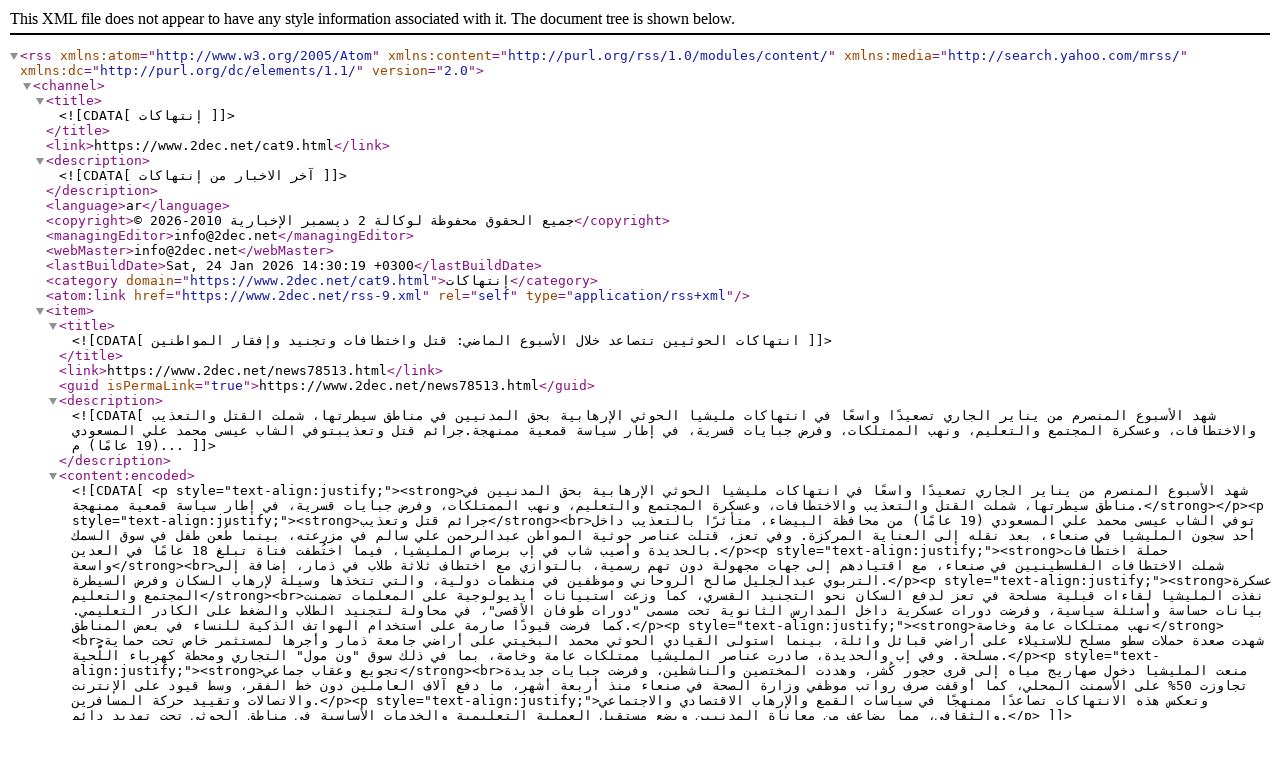

--- FILE ---
content_type: text/xml; charset=UTF-8
request_url: https://www.2dec.net/rss-9.xml
body_size: 41087
content:
<?xml version="1.0" encoding="UTF-8"?>
<rss version="2.0"
    xmlns:atom="http://www.w3.org/2005/Atom"
    xmlns:content="http://purl.org/rss/1.0/modules/content/"
    xmlns:media="http://search.yahoo.com/mrss/"
    xmlns:dc="http://purl.org/dc/elements/1.1/">
    <channel>
        <title><![CDATA[إنتهاكات]]></title>
        <link>https://www.2dec.net/cat9.html</link>
        <description><![CDATA[آخر الاخبار من إنتهاكات]]></description>
        <language>ar</language>
        <copyright>© جميع الحقوق محفوظة لوكالة 2 ديسمبر الإخبارية 2010-2026</copyright>
        <managingEditor>info@2dec.net</managingEditor>
        <webMaster>info@2dec.net</webMaster>
        <lastBuildDate>Sat, 24 Jan 2026 14:30:19 +0300</lastBuildDate>
        <category domain="https://www.2dec.net/cat9.html">إنتهاكات</category>
        <atom:link href="https://www.2dec.net/rss-9.xml" rel="self" type="application/rss+xml" />

                <item>
            <title><![CDATA[انتهاكات الحوثيين تتصاعد خلال الأسبوع الماضي: قتل واختطافات وتجنيد وإفقار المواطنين]]></title>
                            <link>https://www.2dec.net/news78513.html</link>
                <guid isPermaLink="true">https://www.2dec.net/news78513.html</guid>
                <description><![CDATA[شهد الأسبوع المنصرم من يناير الجاري تصعيدًا واسعًا في انتهاكات مليشيا الحوثي الإرهابية بحق المدنيين في مناطق سيطرتها، شملت القتل والتعذيب والاختطافات، وعسكرة المجتمع والتعليم، ونهب الممتلكات، وفرض جبايات قسرية، في إطار سياسة قمعية ممنهجة.جرائم قتل وتعذيبتوفي الشاب عيسى محمد علي المسعودي (19 عامًا) م...]]></description>
                <content:encoded><![CDATA[ <p style="text-align:justify;"><strong>شهد الأسبوع المنصرم من يناير الجاري تصعيدًا واسعًا في انتهاكات مليشيا الحوثي الإرهابية بحق المدنيين في مناطق سيطرتها، شملت القتل والتعذيب والاختطافات، وعسكرة المجتمع والتعليم، ونهب الممتلكات، وفرض جبايات قسرية، في إطار سياسة قمعية ممنهجة.</strong></p><p style="text-align:justify;"><strong>جرائم قتل وتعذيب</strong><br>توفي الشاب عيسى محمد علي المسعودي (19 عامًا) من محافظة البيضاء، متأثرًا بالتعذيب داخل أحد سجون المليشيا في صنعاء، بعد نقله إلى العناية المركزة. وفي تعز، قتلت عناصر حوثية المواطن عبدالرحمن علي سالم في مزرعته، بينما طُعن طفل في سوق السمك بالحديدة وأصيب شاب في إب برصاص المليشيا، فيما اختُطفت فتاة تبلغ 18 عامًا في العدين.</p><p style="text-align:justify;"><strong>حملة اختطافات واسعة</strong><br>شملت الاختطافات الفلسطينيين في صنعاء، مع اقتيادهم إلى جهات مجهولة دون تهم رسمية، بالتوازي مع اختطاف ثلاثة طلاب في ذمار، إضافة إلى التربوي عبدالجليل صالح الروحاني وموظفين في منظمات دولية، والتي تتخذها وسيلة لإرهاب السكان وفرض السيطرة.</p><p style="text-align:justify;"><strong>عسكرة المجتمع والتعليم</strong><br>نفذت المليشيا لقاءات قبلية مسلحة في تعز لدفع السكان نحو التجنيد القسري، كما وزعت استبيانات أيديولوجية على المعلمات تضمنت بيانات حساسة وأسئلة سياسية، وفرضت دورات عسكرية داخل المدارس الثانوية تحت مسمى "دورات طوفان الأقصى"، في محاولة لتجنيد الطلاب والضغط على الكادر التعليمي. كما فرضت قيودًا صارمة على استخدام الهواتف الذكية للنساء في بعض المناطق.</p><p style="text-align:justify;"><strong>نهب ممتلكات عامة وخاصة</strong><br>شهدت صعدة حملات سطو مسلح للاستيلاء على أراضي قبائل وائلة، بينما استولى القيادي الحوثي محمد البخيتي على أراضي جامعة ذمار وأجرها لمستثمر خاص تحت حماية مسلحة. وفي إب والحديدة، صادرت عناصر المليشيا ممتلكات عامة وخاصة، بما في ذلك سوق "ون مول" التجاري ومحطة كهرباء اللُّحية.</p><p style="text-align:justify;"><strong>تجويع وعقاب جماعي</strong><br>منعت المليشيا دخول صهاريج مياه إلى قرى حجور كُشر، وهددت المختصين والناشطين، وفرضت جبايات جديدة تجاوزت 50% على الأسمنت المحلي، كما أوقفت صرف رواتب موظفي وزارة الصحة في صنعاء منذ أربعة أشهر، ما دفع آلاف العاملين دون خط الفقر، وسط قيود على الإنترنت والاتصالات وتقييد حركة المسافرين.</p><p style="text-align:justify;">وتعكس هذه الانتهاكات تصاعدًا ممنهجًا في سياسات القمع والإرهاب الاقتصادي والاجتماعي والثقافي، مما يضاعف من معاناة المدنيين ويضع مستقبل العملية التعليمية والخدمات الأساسية في مناطق الحوثي تحت تهديد دائم.</p> ]]></content:encoded>
                                    <enclosure url="https://www.2dec.net/uploads/news/697433b21265c.webp" length="102400" type="image/jpeg" />
                    <media:content url="https://www.2dec.net/uploads/news/697433b21265c.webp" medium="image" type="image/jpeg" />
                    <media:thumbnail url="https://www.2dec.net/uploads/news/697433b21265c.webp" />
                            
            <dc:creator><![CDATA[وكالة 2 ديسمبر الإخبارية]]></dc:creator>
            <category><![CDATA[إنتهاكات]]></category>
            <pubDate>Sat, 24 Jan 2026 05:51:30 +0300</pubDate>
        </item>
                <item>
            <title><![CDATA[وفاة مختطف في سجون الحوثيين نتيجة التعذيب]]></title>
                            <link>https://www.2dec.net/news78501.html</link>
                <guid isPermaLink="true">https://www.2dec.net/news78501.html</guid>
                <description><![CDATA[أعلنت منظمة عين لحقوق الإنسان عن وفاة شاب من محافظة البيضاء داخل سجون تسيطر عليها مليشيا الحوثي في صنعاء، مؤكدة أن الوفاة نتجت عن تعرضه للتعذيب، مما يضيف فصلاً جديداً إلى سجل الانتهاكات ضد المعتقلين.وأفادت المنظمة بأن الضحية، ويدعى عيسى محمد علي المسعودي (19 عاماً)، فارق الحياة إثر تدهور حاد في حالت...]]></description>
                <content:encoded><![CDATA[ <p><strong>أعلنت منظمة عين لحقوق الإنسان عن وفاة شاب من محافظة البيضاء داخل سجون تسيطر عليها مليشيا الحوثي في صنعاء، مؤكدة أن الوفاة نتجت عن تعرضه للتعذيب، مما يضيف فصلاً جديداً إلى سجل الانتهاكات ضد المعتقلين.</strong></p><p>وأفادت المنظمة بأن الضحية، ويدعى عيسى محمد علي المسعودي (19 عاماً)، فارق الحياة إثر تدهور حاد في حالته الصحية نتيجة الممارسات التعذيبية، مشيرة إلى أنه نُقل إلى العناية المركزة في حالة حرجة، بينما كانت المليشيا تحاول عرقلة استكمال علاجه اللازم.</p><p>ووفقاً للمعلومات التي نقلتها المنظمة عن أسرة الضحية، فإنها ترفض بشدة الرواية التي تسوقها جماعة الحوثي محاولةً التنصل من مسؤوليتها الكاملة عن هذه الجريمة، معتبرة أن ما حدث يمثل انتهاكاً صارخاً لأحكام القانون الدولي الإنساني، وبشكل خاص الحظر المطلق للتعذيب والاعتقال التعسفي.</p><p>في ضوء هذه المستجدات المأساوية، طالبت منظمة عين بضرورة إجراء تحقيق دولي مستقل وشفاف لكشف ملابسات هذه الوفاة المأساوية، كما دعت إلى الإفراج الفوري عن جميع المختطفين من أبناء المنطقة المعنية، وإعادة جثامين الضحايا المحتجزة إلى ذويهم دون أي مماطلة.</p> ]]></content:encoded>
                                    <enclosure url="https://www.2dec.net/uploads/news/6973960679975.webp" length="102400" type="image/jpeg" />
                    <media:content url="https://www.2dec.net/uploads/news/6973960679975.webp" medium="image" type="image/jpeg" />
                    <media:thumbnail url="https://www.2dec.net/uploads/news/6973960679975.webp" />
                            
            <dc:creator><![CDATA[وكالة 2 ديسمبر الإخبارية]]></dc:creator>
            <category><![CDATA[إنتهاكات]]></category>
            <pubDate>Fri, 23 Jan 2026 18:38:55 +0300</pubDate>
        </item>
                <item>
            <title><![CDATA[توتر قبلي حاد في صعدة إثر استيلاء حوثي مسلح على أراضي قبائل وائلة]]></title>
                            <link>https://www.2dec.net/news78487.html</link>
                <guid isPermaLink="true">https://www.2dec.net/news78487.html</guid>
                <description><![CDATA[تشهد محافظة صعدة توتراً قبلياً غير مسبوق إثر تنفيذ ميليشيا الحوثي حملات سطو مسلح للاستيلاء على أراضي قبائل وائلة شرق المحافظة، مما وضع معقل الميليشيا على حافة مواجهة مفتوحة، في ظل رفض قبلي واسع لسياسات النهب والمصادرة بالقوة.وأفادت مصادر قبلية بأن عناصر مسلحة تابعة للميليشيا أقدمت، خلال الأسابيع الم...]]></description>
                <content:encoded><![CDATA[ <p><strong>تشهد محافظة صعدة توتراً قبلياً غير مسبوق إثر تنفيذ ميليشيا الحوثي حملات سطو مسلح للاستيلاء على أراضي قبائل وائلة شرق المحافظة، مما وضع معقل الميليشيا على حافة مواجهة مفتوحة، في ظل رفض قبلي واسع لسياسات النهب والمصادرة بالقوة.</strong></p><p>وأفادت مصادر قبلية بأن عناصر مسلحة تابعة للميليشيا أقدمت، خلال الأسابيع الماضية، على الاستيلاء على مساحات واسعة من أراضي القبائل بذريعة أنها "أراضٍ دولة"، رغم امتلاك الأهالي وثائق رسمية تثبت ملكيتهم لهذه الأراضي.</p><p>وأكدت المصادر أن الميليشيا رافقت عمليات السطو بتهديدات مباشرة للسكان، ومنعتهم من الوصول إلى أراضيهم الزراعية ومصادر رزقهم، في مسعى لفرض الأمر الواقع بالقوة العسكرية والإكراه.</p><p>من جانبها، شددت قبائل وائلة على أن هذه الممارسات تمثل انتهاكاً صارخاً للملكيات الخاصة وتعدياً على الأعراف القبلية، محذرة من أن استمرار هذه الانتهاكات قد يدفع المنطقة إلى مربع صراع قبلي واسع، في ظل غياب أي مسار قضائي عادل أو جهة محايدة للفصل في النزاعات.</p><p>وتعكس هذه التطورات نهجاً ممنهجاً تتبعه الميليشيا الحوثية للسيطرة على أراضي المواطنين بالقوة، وتمكين قياداتها من الاستحواذ على الموارد العقارية عبر الترهيب بقوة السلاح.</p> ]]></content:encoded>
                                    <enclosure url="https://www.2dec.net/uploads/news/6972d93374577.webp" length="102400" type="image/jpeg" />
                    <media:content url="https://www.2dec.net/uploads/news/6972d93374577.webp" medium="image" type="image/jpeg" />
                    <media:thumbnail url="https://www.2dec.net/uploads/news/6972d93374577.webp" />
                            
            <dc:creator><![CDATA[وكالة 2 ديسمبر الإخبارية]]></dc:creator>
            <category><![CDATA[إنتهاكات]]></category>
            <pubDate>Fri, 23 Jan 2026 17:34:11 +0300</pubDate>
        </item>
                <item>
            <title><![CDATA[الحوثيون يفرضون وثيقة تُجرّم استخدام الهواتف الذكية في إحدى عزل شرعب الرونة بتعز]]></title>
                            <link>https://www.2dec.net/news78434.html</link>
                <guid isPermaLink="true">https://www.2dec.net/news78434.html</guid>
                <description><![CDATA[فرضت مليشيا الحوثي على سكان عُزلة بني سُميع بمديرية شرعب الرونة في محافظة تعز، التوقيع القسري على وثيقة تُجرّم استخدام الهواتف الذكية، بزعم أنها تندرج ضمن ما تسميه المليشيا بـ"الحرب الناعمة".وقالت مصادر محلية؛ إن القيادي في المليشيا الإرهابية المدعو "علي القرشي" فرض الوثيقة التي تضمنت قيودًا مشددة،...]]></description>
                <content:encoded><![CDATA[ <p style="text-align:justify;"><strong>فرضت مليشيا الحوثي على سكان عُزلة بني سُميع بمديرية شرعب الرونة في محافظة تعز، التوقيع القسري على وثيقة تُجرّم استخدام الهواتف الذكية، بزعم أنها تندرج ضمن ما تسميه المليشيا بـ"الحرب الناعمة".</strong></p><p style="text-align:justify;">وقالت مصادر محلية؛ إن القيادي في المليشيا الإرهابية المدعو "علي القرشي" فرض الوثيقة التي تضمنت قيودًا مشددة، شملت منع النساء من استخدام الهواتف الذكية، وحظر عمل الفتيات في المنظمات الإغاثية والإنسانية، إضافة إلى منع النساء من استخدام وسائل النقل العامة أو الخاصة.</p><p style="text-align:justify;">وأضافت المصادر أن القرشي ألزم الأهالي بالتوقيع على الوثيقة والالتزام ببنودها، في انتهاك صريح للحريات الشخصية وحقوق النساء، ودون أي سند قانوني أو اجتماعي.</p><p style="text-align:justify;">وأثارت هذه الإجراءات استياءً واسعًا في أوساط أبناء المديرية، لا سيما في ظل اعتماد عدد كبير من الأسر على التواصل اليومي مع معيليهم العاملين خارج المديرية أو خارج البلاد.</p><p style="text-align:justify;">وأكد مواطنون أن هذه الإجراءات المسيئة تعكس نظرة المليشيا السلبية للمجتمع اليمني، ومحاولاتها تشويه قيمه الاجتماعية والأخلاقية، وأن هناك حالة انحدار شاذة نتيجة لسيطرة الحوثيين وفرض أفكارهم المتطرفة على المواطنين بالقوة.</p> ]]></content:encoded>
                                    <enclosure url="https://www.2dec.net/uploads/news/696e7e0e444fe.jpg" length="102400" type="image/jpeg" />
                    <media:content url="https://www.2dec.net/uploads/news/696e7e0e444fe.jpg" medium="image" type="image/jpeg" />
                    <media:thumbnail url="https://www.2dec.net/uploads/news/696e7e0e444fe.jpg" />
                            
            <dc:creator><![CDATA[وكالة 2 ديسمبر الإخبارية]]></dc:creator>
            <category><![CDATA[إنتهاكات]]></category>
            <pubDate>Mon, 19 Jan 2026 22:36:49 +0300</pubDate>
        </item>
                <item>
            <title><![CDATA["2 ديسمبر" ترصد أبرز انتهاكات مليشيا الحوثي خلال الأسبوع المنصرم.. وجرائم القتل تتصدر القائمة  ]]></title>
                            <link>https://www.2dec.net/news78422.html</link>
                <guid isPermaLink="true">https://www.2dec.net/news78422.html</guid>
                <description><![CDATA[شهد الأسبوع المنصرم من يناير الجاري، انتهاكات مارستها مليشيا الحوثي الإرهابية ضد المدنيين في مختلف المناطق المنكوبة بسيطرتها، تمثلت بجرائم قتل مباشرة، وألغام، واقتحامات منازل، وتجريف للحقوق والحريات. &nbsp;وكالة "2 ديسمبر" رصدت أبرز تلك الانتهاكات التي طالت المدنيين، بينهم أطفال ونساء وناشطون وتربوي...]]></description>
                <content:encoded><![CDATA[ <p><strong>شهد الأسبوع المنصرم من يناير الجاري، انتهاكات مارستها مليشيا الحوثي الإرهابية ضد المدنيين في مختلف المناطق المنكوبة بسيطرتها، تمثلت بجرائم قتل مباشرة، وألغام، واقتحامات منازل، وتجريف للحقوق والحريات. &nbsp;</strong></p><p>وكالة "2 ديسمبر" رصدت أبرز تلك الانتهاكات التي طالت المدنيين، بينهم أطفال ونساء وناشطون وتربويون، وتنوعت بين القتل، والتجنيد القسري، والاختطافات، والنهب، وانتهاك الحريات الدينية والاقتصادية، وتقييد العمل الإنساني. &nbsp;</p><p>جرائم قتل</p><p>في محافظة صعدة، وتحديدًا بمديرية حيدان، قُتل مدني جراء انفجار جسم حربي من مخلفات حرب المليشيا، في حادثة جديدة تعكس حجم الخطر الذي تشكله المقذوفات غير المنفجرة المنتشرة في المناطق السكنية. &nbsp;</p><p>وفي محافظة مأرب، قُتل ثلاثة أطفال جراء انفجار لغم أرضي من مخلفات مليشيا الحوثي في وادي نوع غرب مديرية صرواح، أثناء لعبهم قرب منازلهم.</p><p>وفي حادثة أخرى بالمحافظة ذاتها، لكن في منطقة جهم، قُتل ثلاثة مدنيين جراء انفجار مقذوف حربي من مخلفات مليشيا الحوثي، أثناء محاولتهم التعامل معه. &nbsp;</p><p>أما في محافظة البيضاء، فأقدم مسلح تابع لمليشيا الحوثي على قتل المواطن "زين الله المسعودي"، بإطلاق النار عليه أثناء مروره بدراجته النارية في منطقة القابل بمديرية القريشية، ضمن حملة قمع تشهدها المديرية. &nbsp;</p><p>وفي محافظة تعز، قُتلت المواطنة "افتخار خالد" بعد تعرضها لاعتداء وحشي من قِبل ثلاثة مسلحين حوثيين في منطقة الستين المؤدية إلى مفرق شرعب، أثناء عودتها برفقة ابنها عقب استلام حوالة مالية من أبنائها المغتربين. &nbsp;</p><p>تقول المصادر المحلية، إن مسلحي المليشيا اعتدوا على المواطنة افتخار بأعقاب البنادق وتهشيم جمجمتها حتى فارقت الحياة في موقع الجريمة، قبل نهب الحقيبة المالية والفرار. &nbsp;</p><p><br>إعدامات وتهديد للحياة</p><p>حددت مليشيا الحوثي يوم 21 يناير الجاري، موعدًا لتنفيذ حكم الإعدام بحق ثلاثة مدنيين مختطفين منذ عام 2015، يعملون في السلك التربوي وينحدرون من محافظة المحويت. &nbsp;</p><p>والمختطفون هم: صغير أحمد صالح فارع، وعبدالعزيز أحمد سعد العملي، وإسماعيل محمد أبو الغيث عبدالله، في محاكمات وصفتها أوساط حقوقية بالصورية والجائرة، جرت في محاكم مشكوكة بنزاهتها وتفتقر لأدنى معايير القضاء.</p><p><br>عسكرة التعليم وتجنيد قسري</p><p>كشفت مصادر تربوية وطلابية في صنعاء عن قيام مشرفي مليشيا الحوثي بتوزيع استمارات تعبئة عسكرية على طلاب المدارس والكليات بجامعة صنعاء، ضمن ما يسمى "حملة طوفان الأقصى". &nbsp;</p><p>وأكدت المصادر ذاتها أن العملية استهدفت طلاب المراحل الأساسية والإعدادية والجامعية، معتبرةً ذلك انتهاكًا صارخًا للقوانين المحلية والدولية التي تجرّم تجنيد الأطفال. &nbsp;</p><p>ليس هذا فحسب، بل أقدمت المليشيا- وفقًا للمصادر- على تكثيف "الحصص الثقافية" الأسبوعية، حيث يتم إنزال الطلاب قسرًا إلى أقبية وصالات داخل المدارس والجامعة، وإخضاعهم لمحاضرات تحريضية وزوامل طائفية. &nbsp;</p><p>اقتحام منازل واختطافات</p><p>في العاصمة المختطفة صنعاء، اقتحمت عناصر مسلحة تابعة للمليشيا منزل الناشطة الحقوقية والإعلامية سحر الخولاني، أثناء تواجدها مع أطفالها، وقامت بمحاصرة المنزل واقتحامه. &nbsp;</p><p>ووثّقت الخولاني الواقعة ببث مباشر، أظهر اندلاع النيران في الشقة قبل انقطاع البث بشكل مفاجئ، في جريمة أثارت استنكارًا واسعًا. &nbsp;</p><p>وفي محافظة إب، نفذت مليشيا الحوثي حملات اختطاف بحق مواطنين رفضوا إجراءات تعسفية بحق الأسواق والاستثمارات الخاصة، ومن بين المختطفين المواطن سيف محروس، الذي قاد احتجاجات ضد إغلاق السوق الاستثماري التابع لنادي شعب إب. &nbsp;</p><p>واختطفت المليشيا عشرات المواطنين على خلفية معتقدهم المسيحي في صنعاء ومحافظات أخرى، في تصعيد خطير يستهدف حرية المعتقد. &nbsp;</p><p>وفي السياق ذاته، لا تزال المليشيا تغلق سوق الجملة للخضروات التابع للنادي، بعد فرض ما يسمى بـ"الحارس القضائي"، في إطار محاولات السطو على ممتلكات النادي.</p><p>انتهاكات متعددة</p><p>نفذ أهالي ووجهاء وملاك منطقة عصر بالعاصمة صنعاء وقفة احتجاجية سلمية رفضًا لإجراءات هيئة الأوقاف الحوثية، التي تستهدف مصادرة أراضٍ ومنازل بوثائق شرعية ورسمية. &nbsp;</p><p>فرضت المليشيا حالة طوارئ غير معلنة في صنعاء، وعززت انتشارها الأمني تحسبًا لاحتجاجات شعبية، مع تشديد الرقابة على المواطنين. &nbsp;</p><p>كما فرضت المليشيا قيودًا على خدمات الإنترنت والاتصالات، في استهداف جديد للقطاع البنكي وحياة المواطنين وحوالات المغتربين. &nbsp;</p><p>وفي نهج المليشيا لعسكرة المرافق الصحية، قال أطباء في هيئة مستشفى الثورة بصنعاء إنها زرعت عناصر نسائية أمنية من كتائب الزينبيات داخل المستشفى بذريعة الرقابة، ما أثار مخاوف الكادر الطبي. &nbsp;</p><p>وبخصوص نشاط المنظمات الإنسانية في مناطق سيطرة الحوثيين، أصدرت المليشيا تعميمًا جديدًا يفرض على المسافرين عبر مطار صنعاء تقديم بيانات تفصيلية عن أجهزتهم الإلكترونية كشرط للموافقة الأمنية، في تقييد إضافي للعمل الإنساني. &nbsp;</p><p>وفي محافظة الحديدة، نفذت مليشيا الحوثي عملية نهب لما تبقى من محطة كهرباء اللُّحية، حيث اقتحمت الموقع بقاطرتين وحمّلت المولدات المتبقية.</p> ]]></content:encoded>
                                    <enclosure url="https://www.2dec.net/uploads/news/696d4f2b7e047.jpg" length="102400" type="image/jpeg" />
                    <media:content url="https://www.2dec.net/uploads/news/696d4f2b7e047.jpg" medium="image" type="image/jpeg" />
                    <media:thumbnail url="https://www.2dec.net/uploads/news/696d4f2b7e047.jpg" />
                            
            <dc:creator><![CDATA[وكالة 2 ديسمبر الإخبارية]]></dc:creator>
            <category><![CDATA[إنتهاكات]]></category>
            <pubDate>Mon, 19 Jan 2026 00:25:04 +0300</pubDate>
        </item>
                <item>
            <title><![CDATA[قصف- اختطاف- إتاوات تثقل كاهل المدنيين.. وكالة "2 ديسمبر" ترصد أبرز انتهاكات مليشيا الحوثي خلال الأسبوع المنصرم]]></title>
                            <link>https://www.2dec.net/news78073.html</link>
                <guid isPermaLink="true">https://www.2dec.net/news78073.html</guid>
                <description><![CDATA[واصلت مليشيا الحوثي الإرهابية، خلال الأسبوع الماضي، ارتكاب انتهاكات متنوعة بحق المدنيين والمؤسسات العامة والخاصة في عدد من المحافظات اليمنية المنكوبة بسيطرتها، ضمن سياساتها الممنهجة التي تستهدف بها حياة المدنيين.ورصدت "وكالة 2 ديسمبر" أبرز تلك الانتهاكات، التي تنوعت بين التصعيد العسكري، وحملات الاخت...]]></description>
                <content:encoded><![CDATA[ <p style="text-align:justify;"><strong>واصلت مليشيا الحوثي الإرهابية، خلال الأسبوع الماضي، ارتكاب انتهاكات متنوعة بحق المدنيين والمؤسسات العامة والخاصة في عدد من المحافظات اليمنية المنكوبة بسيطرتها، ضمن سياساتها الممنهجة التي تستهدف بها حياة المدنيين</strong>.</p><p style="text-align:justify;">ورصدت "وكالة 2 ديسمبر" أبرز تلك الانتهاكات، التي تنوعت بين التصعيد العسكري، وحملات الاختطاف والقمع، والاعتداء على الممتلكات الخاصة، وفرض الجبايات، والتضييق المعيشي.</p><p style="text-align:justify;">تصعيد عسكري<br>صعّدت مليشيا الحوثي عملياتها العسكرية في مختلف جبهات القتال، لا سيما في محافظات (مأرب، الجوف، لحج، تعز، الضالع)، وتمثلت هذه العمليات في تنفيذ عمليات تسلل وهجمات فاشلة، إلى جانب استحداث مواقع وبناء تحصينات عسكرية، وقصف مناطق آهلة بالسكان قرب خطوط التماس.</p><p style="text-align:justify;">وفي محافظة البيضاء، أقدمت المليشيا، للمرة الثانية خلال أقل من شهر، على تفجير عبّارات مائية في طريق عقبة ثرة بمديرية مكيراس، في محاولة لعرقلة فتح الطريق الحيوي وتعزيز العزلة المفروضة على المنطقة.</p><p style="text-align:justify;">ونصبت مليشيا الحوثي منصة إطلاق صواريخ جديدة في جبل المهلالة بمديرية السياني- محافظة إب، هي الثانية التي يتم إنشاؤها في المنطقة خلال الأشهر الماضية، في مؤشر على استمرار عسكرة المناطق الجبلية واستخدامها لأغراض عسكرية تهدد حياة المدنيين.</p><p style="text-align:justify;">وفي محافظة لحج، شنت المليشيا قصفًا عشوائيًا بالأسلحة المتوسطة استهدف منازل المواطنين والمارة في منطقة عهامة بمديرية المسيمير، ما تسبب بحالة من الخوف والهلع في أوساط السكان، خصوصًا الأطفال والنساء.</p><p style="text-align:justify;">حملات اختطاف وقمع أمني<br>شهد حي الصعدي، القريب من باب اليمن وسط العاصمة المختطفة صنعاء، حملة أمنية مفاجئة نفذتها المليشيا، تخللها انتشار مسلح وإغلاق لمداخل الحي، ومداهمات أسفرت عن اختطاف عدد من المواطنين دون أوامر قضائية، بينهم المواطن محمد العفيري، وسط انقطاع تام للمعلومات عن مصير المختطفين والجهة التي اقتيدوا إليها.</p><p style="text-align:justify;">وفي السياق ذاته، اختطفت المليشيا الشيخ أمين علي مهدي جمعان، أحد مشايخ ووجهاء قبيلة بني مطر، بعد مداهمة منزله واقتياده إلى جهة مجهولة، في خطوة أثارت استياءً قبليًا واسعًا.</p><p style="text-align:justify;">كما أقدمت المليشيا على اختطاف الصحفي خالد العراسي، الموالي لها، من أمام منزله في صنعاء، على خلفية منشورات انتقد فيها مظاهر فساد داخل مؤسسات تابعة للمليشيا.</p><p style="text-align:justify;">نهب الممتلكات والجبايات القسرية<br>كشفت مصادر مطلعة عن قيام ما يُسمى "الحارس القضائي" التابع للمليشيا بوضع يده على ممتلكات خاصة بأسرة غازي الأحول، الأمين العام السابق للمؤتمر الشعبي العام، المختطف منذ أغسطس الماضي.</p><p style="text-align:justify;">وشملت الممتلكات عقارات ومباني وشركة تجارية، بعضها غير مسجل باسم الأحول، بذريعة شراكات مزعومة مع شخصيات مقربة من الشهيد الزعيم علي عبدالله صالح.</p><p style="text-align:justify;">وفي محافظة حجة، فرضت المليشيا إتاوات مالية على مياه الشرب في منطقة كشر بمديرية حجور، وألزمت أصحاب الآبار بدفع مبالغ مالية مقابل السماح بتشغيلها، ما فاقم معاناة السكان في الحصول على المياه.</p><p style="text-align:justify;">وأظهرت مشاهد مصورة هرع المواطنين للحصول على كميات محدودة من المياه، في ظل الفقر وانعدام الخدمات، واستمرار الأوضاع الإنسانية القاسية منذ سيطرة المليشيا على المنطقة مطلع عام 2019.</p><p style="text-align:justify;">انتهاكات متعددة<br>في محافظة إب، شكا معلم حرمانه من نصف راتبه، رغم أكثر من 30 عامًا من الخدمة، بعد إسقاط اسمه من كشوفات الصرف بحُجة عدم الالتزام بالدوام، مؤكدًا استمراره في أداء عمله بانتظام.</p><p style="text-align:justify;">عائلة المحامي صبرة حذرت من تدهور حالته الصحية في سجون المليشيا، بالتزامن مع تقارير عن تدهور حالة الناشطة علياء الميهال داخل أحد مراكز الاحتجاز في صنعاء.</p><p style="text-align:justify;">وتوفي المختطف علي محمد علي، من أبناء محافظة البيضاء، داخل السجن المركزي بصنعاء، بعد أكثر من سبع سنوات من الاحتجاز التعسفي، نتيجة الإهمال الطبي وغياب الرعاية الصحية.</p><p style="text-align:justify;">وفي تصعيد قضائي خطير، طالبت النيابة الجزائية التابعة للمليشيا بإعدام مختطَفين كانت المحكمة قد قضت ببراءتهما، ضمن قضية تضم 21 مختطفًا، في خطوة تؤكد استخدام القضاء كأداة للقمع السياسي وانتهاك حقوق الإنسان.</p> ]]></content:encoded>
                                    <enclosure url="https://www.2dec.net/uploads/news/694f064a1d7cb.jpg" length="102400" type="image/jpeg" />
                    <media:content url="https://www.2dec.net/uploads/news/694f064a1d7cb.jpg" medium="image" type="image/jpeg" />
                    <media:thumbnail url="https://www.2dec.net/uploads/news/694f064a1d7cb.jpg" />
                            
            <dc:creator><![CDATA[وكالة 2 ديسمبر الإخبارية]]></dc:creator>
            <category><![CDATA[إنتهاكات]]></category>
            <pubDate>Sat, 27 Dec 2025 01:04:04 +0300</pubDate>
        </item>
                <item>
            <title><![CDATA[محكمة حوثية منحلة تقضي بإعدام 17 مدنياً في محاكمة صورية تفتقر للعدالة]]></title>
                            <link>https://www.2dec.net/news77549.html</link>
                <guid isPermaLink="true">https://www.2dec.net/news77549.html</guid>
                <description><![CDATA[أصدرت المحكمة الجزائية المنحلة الخاضعة لسيطرة مليشيا الحوثي الإرهابية في صنعاء، اليوم السبت، أحكامًا بالإعدام بحق 17 مدنيًا، بعد محاكمة صورية تفتقر &nbsp;لأدنى معايير العدالة والإجراءات القانونية.وقالت مصادر قانونية، إن المليشيا لفقت للضحايا تهمًا مرتبطة بما تسميه "التخابر"، وهو الاتهام الجاهز الذي...]]></description>
                <content:encoded><![CDATA[ <p style="text-align:justify;"><strong>أصدرت المحكمة الجزائية المنحلة الخاضعة لسيطرة مليشيا الحوثي الإرهابية في صنعاء، اليوم السبت، أحكامًا بالإعدام بحق 17 مدنيًا، بعد محاكمة صورية تفتقر &nbsp;لأدنى معايير العدالة والإجراءات القانونية.</strong></p><p style="text-align:justify;">وقالت مصادر قانونية، إن المليشيا لفقت للضحايا تهمًا مرتبطة بما تسميه "التخابر"، وهو الاتهام الجاهز الذي تستخدمه المليشيا لتبرير حملات القمع ضد معارضيها.</p><p style="text-align:justify;">وأكدت المصادر، أن جلسات المحاكمة شهدت انتهاكات جسيمة، أبرزها غياب الضمانات القانونية، ومنع المحامين من أداء دورهم، ما يعكس استمرار المليشيا في تسخير القضاء لخدمة أجندتها وقمع خصومها السياسيين.</p><p style="text-align:justify;">وتأتي هذه الأحكام وسط تصاعد الغضب الحقوقي من السياسات الحوثية التي حولت القضاء إلى منصة لإصدار قرارات جائرة بحق المدنيين، في ظل اتساع رقعة الانتهاكات والانفلات الأمني في مناطق سيطرة المليشيا.</p> ]]></content:encoded>
                                    <enclosure url="https://www.2dec.net/uploads/news/6921d50f7e1d8.jpg" length="102400" type="image/jpeg" />
                    <media:content url="https://www.2dec.net/uploads/news/6921d50f7e1d8.jpg" medium="image" type="image/jpeg" />
                    <media:thumbnail url="https://www.2dec.net/uploads/news/6921d50f7e1d8.jpg" />
                            
            <dc:creator><![CDATA[وكالة 2 ديسمبر الإخبارية]]></dc:creator>
            <category><![CDATA[إنتهاكات]]></category>
            <pubDate>Sat, 22 Nov 2025 18:22:20 +0300</pubDate>
        </item>
                <item>
            <title><![CDATA[الحوثيون يوسعون الجبايات في شرعب الرونة ويغلقون منازل ومحال تجارية بالقوة]]></title>
                            <link>https://www.2dec.net/news77548.html</link>
                <guid isPermaLink="true">https://www.2dec.net/news77548.html</guid>
                <description><![CDATA[واصلت مليشيا الحوثي الإرهابية حملات الجباية في مديرية شرعب الرونة شمال غربي تعز، حيث أقدم المشرف الحوثي عدنان شمس الدين، على إغلاق منازل ومحال تجارية في قرى الزراري والقحاف وجريس، مستخدمًا الأقفال والسلاسل الحديدية، تحت ذريعة ما يُسمى بـ"المجهود الحربي".ووفق مصادر محلية، رافقت الحملة أعمال ترهيب واس...]]></description>
                <content:encoded><![CDATA[ <p style="text-align:justify;"><strong>واصلت مليشيا الحوثي الإرهابية حملات الجباية في مديرية شرعب الرونة شمال غربي تعز، حيث أقدم المشرف الحوثي عدنان شمس الدين، على إغلاق منازل ومحال تجارية في قرى الزراري والقحاف وجريس، مستخدمًا الأقفال والسلاسل الحديدية، تحت ذريعة ما يُسمى بـ"المجهود الحربي".</strong></p><p style="text-align:justify;">ووفق مصادر محلية، رافقت الحملة أعمال ترهيب واسعة، شملت إطلاق نار عشوائياً ليلًا وتهديد الشباب بالاختطاف عبر بلاغات كيدية، ضمن مساعٍ لابتزاز السكان وفرض إتاوات جديدة.</p><p style="text-align:justify;">وحذّر الأهالي من تداعيات أمنية واجتماعية خطيرة إذا استمرت الممارسات القمعية التي تستهدف حياتهم ومصادر رزقهم، مطالبين بوقف الانتهاكات فورًا.</p> ]]></content:encoded>
                                    <enclosure url="https://www.2dec.net/uploads/news/6921d2e793375.jpg" length="102400" type="image/jpeg" />
                    <media:content url="https://www.2dec.net/uploads/news/6921d2e793375.jpg" medium="image" type="image/jpeg" />
                    <media:thumbnail url="https://www.2dec.net/uploads/news/6921d2e793375.jpg" />
                            
            <dc:creator><![CDATA[وكالة 2 ديسمبر الإخبارية]]></dc:creator>
            <category><![CDATA[إنتهاكات]]></category>
            <pubDate>Sat, 22 Nov 2025 18:13:28 +0300</pubDate>
        </item>
                <item>
            <title><![CDATA[انتهاكات المليشيا خلال أسبوع.. قتل غامض وابتزاز اقتصادي واحتجاز جثامين مدنيين]]></title>
                            <link>https://www.2dec.net/news77545.html</link>
                <guid isPermaLink="true">https://www.2dec.net/news77545.html</guid>
                <description><![CDATA[شهد الأسبوع المنصرم من الشهر الجاري نوفمبر، تصاعدًا لافتًا في حجم الانتهاكات التي ارتكبتها مليشيا الحوثي الإرهابية بحق المدنيين في عدد من المحافظات، تخللتها عمليات قتل غامضة ومشبوهة وتغذية مواجهات قبلية دامية، إلى جانب اعتداءات ممنهجة ضد التجار والمختطفين، واحتجاز جثامين مدنيين وتوسع للأنشطة العسكري...]]></description>
                <content:encoded><![CDATA[ <p style="text-align:justify;"><strong>شهد الأسبوع المنصرم من الشهر الجاري نوفمبر، تصاعدًا لافتًا في حجم الانتهاكات التي ارتكبتها مليشيا الحوثي الإرهابية بحق المدنيين في عدد من المحافظات، تخللتها عمليات قتل غامضة ومشبوهة وتغذية مواجهات قبلية دامية، إلى جانب اعتداءات ممنهجة ضد التجار والمختطفين، واحتجاز جثامين مدنيين وتوسع للأنشطة العسكرية داخل مناطق آهلة بالسكان.</strong></p><p style="text-align:justify;">ورصدت وكالة "2 ديسمبر" أبرز انتهاكات مليشيا الحوثي خلال الأسبوع المنصرم، والتي توزعت بين محافظات (عمران، إب، صنعاء، البيضاء، ذمار)، وسط اتساع دائرة الجبايات والابتزاز الاقتصادي الذي تمارسه المليشيا بحق المواطنين، وما يرافقه من تدهور غير مسبوق في الأوضاع المعيشية.</p><p style="text-align:justify;"><strong>تغذية نزاعات وحوادث جنائية مشبوهة</strong></p><p style="text-align:justify;">في محافظة عمران، اندلعت مواجهات قبلية مسلحة بين آل البروشي وآل الخراشي في مدينة حوث، عقب تجدد نزاع قديم غذّته المليشيا عبر تدخلات منحازة، ما أدى إلى إصابة الشيخ سالم أبو قطينة وشخص آخر أثناء محاولتهما وقف الاشتباكات.</p><p style="text-align:justify;">وشهدت المحافظات المنكوبة بسيطرة مليشيا الحوثي الأسبوع الماضي جرائم قتل غامضة ومشبوهة، ووجهت أصابع الاتهام إلى المليشيا بالوقوف خلف تلك الجرائم بعد تقاعسها في البحث عن المتهمين.</p><p style="text-align:justify;">ومن أبرز تلك الجرائم، اربع عمليات قتل بمأرب خلال يومين فقط؛ ففي جبل صفوان عثر مواطنون على جثة مواطن مجهول، كما عُثر على حارس ملعب الكبسي علي الحبيشي مقتولًا داخل غرفة الحراسة.</p><p style="text-align:justify;">كما عثر على جثة بائع البطاطس رشيد العماري الذي تعرّض لضربة قاتلة في الرأس، والمواطن إسماعيل شمسان الذي عُثر عليه مقتولًا بعد يوم واحد من زفافه.</p><p style="text-align:justify;"><strong>اختطافات وتعذيب</strong></p><p style="text-align:justify;">تواصلت الانتهاكات داخل سجون المليشيا، إذ تدهورت الحالة الصحية للمختطف محمد مارش السلمي بشكل خطير في محافظة إب، بعد دخوله مرحلة الغيبوبة نتيجة التعذيب والإهمال الطبي.</p><p style="text-align:justify;">كما نقل المختطف المفرج عنه فياض الدرويش إلى العناية المركزة عقب تعرضه لذبحة صدرية سببها ما لاقاه من تعذيب جسدي ونفسي خلال فترة الإخفاء القسري.</p><p style="text-align:justify;">واختطفت المليشيا في محافظة ذمار الكاتب والشاعر عبد الوهاب الحراسي بعد مداهمة منزله، واقتادته إلى جهة مجهولة دون مسوّغ قانوني، في استمرار لحملات القمع وتكميم الأفواه.</p><p style="text-align:justify;">وتواصل المحكمة الجزائية الحوثية المنحلة محاكمة 21 مختطفا بتهم "التجسس"، وسط ضغوط لمنع تسعة منهم من توكيل محامين، في محاكمة سياسية تفتقر لأدنى معايير العدالة والشفافية.</p><p style="text-align:justify;">جبايات وإضرابات تجارية</p><p style="text-align:justify;">شهدت العاصمة المختطفة صنعاء شللًا تجاريًا واسعًا عقب دخول تجار الملابس في إضراب شامل توسع لاحقًا ليشمل ثمانية قطاعات تجارية، بينها الأدوات الكهربائية والمنزلية والعطور والدراجات والألعاب، احتجاجًا على رفع الرسوم الجمركية والضرائب بنسب وصلت إلى 100%.</p><p style="text-align:justify;">وفي خطوة عمقت الأزمة الاقتصادية، أقرت اللجنة الاقتصادية لمليشيا الحوثي رفع أسعار السلع الأساسية بنسبة 10–15%، بعد فرض جبايات جديدة في موانئ الحديدة ورفع قيمة الدولار الجمركي إلى 300–350 ريالًا، ما ضاعف معاناة السكان.</p><p style="text-align:justify;">كما نفذت لجان تابعة لصندوق رعاية النشء حملات نزول إلى مصانع الإسمنت وشركة السجائر وميناء الصليف في الحديدة، لفرض رسوم جديدة وفتح ملفات بيع إضافية، ما تسبب في موجة استياء لدى أصحاب المنشآت الصناعية.</p><p style="text-align:justify;">وفي إحدى أبرز حوادث الابتزاز، احتجزت نقطة "منفذ نهم الجمركي" معتمرًا عائدًا مع أسرته، وطالبته بدفع جمارك على سجادات صلاة شخصية، في واقعة تعكس تصاعد التعسف ضد المسافرين.</p><p style="text-align:justify;">وتسببت سياسات الجبايات التي تفرضها أذرع إيران في المناطق المسيطر عليها بالقوة في إغلاق سلسلة مطاعم "رويال باحاج حضرموت"، أحد أكبر فروعها في صنعاء، وتسريح أكثر من 40 موظفًا، إلى جانب إغلاق متاجر ومطاعم أخرى بسبب الضغوط المالية والتهديدات المتواصلة.</p><p style="text-align:justify;">انتهاكات متعددة</p><p style="text-align:justify;">أقدمت مليشيا الحوثي على قطع الطريق أمام سكان قرية جلب بمديرية السياني في محافظة إب قرب مقبرة تاريخية يزيد عمرها على 150 عامًا، في محاولة للاستيلاء عليها وفرض رسوم على المارة.</p><p style="text-align:justify;">وفي المديرية ذاتها استحدثت المليشيا مواقع عسكرية تضمنت أنفاقًا ومخازن أسلحة داخل جبال قريبة من التجمعات السكانية، وسط انفجارات شبه يومية ومنع كامل للأهالي من الاقتراب من المنطقة.</p><p style="text-align:justify;">كما اقتحمت المليشيا مقر منظمة "ماري ستوبس" الدولية في العاصمة صنعاء وصادرت وثائق وأجهزة خاصة بعمل المنظمة الصحي، في استمرار لنهج التضييق على المنظمات الإنسانية العاملة في مناطق سيطرتها.</p><p style="text-align:justify;">وفي العاصمة المختطفة ذاتها، أقدم مسلحون حوثيون على إحراق سيارة المستثمر يحيى المدومي، الذي اتهم قيادات أمنية تابعة للمليشيا بالوقوف وراء الجريمة والتستر على الفاعلين، ما يعكس حالة الفوضى الأمنية المتزايدة.</p><p style="text-align:justify;">وفي البيضاء، رفضت مليشيا الحوثي تسليم جثث 15 مدنيًا من أبناء قبيلة آل مسعود، قتلتهم في أحداث اقتحام "حنكة آل مسعود" مطلع العام الجاري، رغم المناشدات المتكررة من أسر الضحايا بتسليم الجثامين.</p> ]]></content:encoded>
                                    <enclosure url="https://www.2dec.net/uploads/news/692189a18de8c.jpg" length="102400" type="image/jpeg" />
                    <media:content url="https://www.2dec.net/uploads/news/692189a18de8c.jpg" medium="image" type="image/jpeg" />
                    <media:thumbnail url="https://www.2dec.net/uploads/news/692189a18de8c.jpg" />
                            
            <dc:creator><![CDATA[وكالة 2 ديسمبر الإخبارية]]></dc:creator>
            <category><![CDATA[إنتهاكات]]></category>
            <pubDate>Sat, 22 Nov 2025 13:00:19 +0300</pubDate>
        </item>
                <item>
            <title><![CDATA[ميون: تسجيل 852 مدرسة حوثية للتعبئة الطائفية وتجنيد الأطفال خلال عامي 2024- 2025]]></title>
                            <link>https://www.2dec.net/news77541.html</link>
                <guid isPermaLink="true">https://www.2dec.net/news77541.html</guid>
                <description><![CDATA[كشفت منظمة ميون لحقوق الإنسان عن استخدام مليشيات الحوثي 852 مدرسة في المناطق المنكوبة بسيطرتها كمراكز للتعبئة الأيديولوجية الطائفية وتجنيد الأطفال، محذّرةً من أن هذه الممارسات تدفع آلاف الطلاب إلى التسرب وتعرّضهم للاستغلال العسكري.ووفقًا لبيان أصدرته، اليوم، بمناسبة اليوم العالمي للطفولة، قالت المنظ...]]></description>
                <content:encoded><![CDATA[ <p style="text-align:justify;"><strong>كشفت منظمة ميون لحقوق الإنسان عن استخدام مليشيات الحوثي 852 مدرسة في المناطق المنكوبة بسيطرتها كمراكز للتعبئة الأيديولوجية الطائفية وتجنيد الأطفال، محذّرةً من أن هذه الممارسات تدفع آلاف الطلاب إلى التسرب وتعرّضهم للاستغلال العسكري.</strong></p><p style="text-align:justify;">ووفقًا لبيان أصدرته، اليوم، بمناسبة اليوم العالمي للطفولة، قالت المنظمة؛ إن الأسر في تلك المناطق عبّرت عن مخاوف متزايدة من إلحاق الحوثيين أطفالهم ببرامج تعليمية غير رسمية تُستخدم لغرس الأفكار الطائفية، في انتهاك مباشر لحقوق الطفل وحق الآباء في تربية أبنائهم وفق قناعاتهم.</p><p style="text-align:justify;">وأوضحت ميون أنها رصدت ارتفاعًا غير مسبوق في مؤشرات التجنيد، حيث قُتل 146 طفلًا في جبهات القتال خلال الفترة يناير- أكتوبر 2025، فيما وثّقت مقتل 2016 طفلًا منذ 2020 نتيجة الألغام المزروعة في المناطق المدنية وأماكن الرعي والزراعة.</p><p style="text-align:justify;">ورحبت المنظمة بإطلاق الحكومة اليمنية "الخطة الوطنية لحماية الطفولة 2026- 2029" بالشراكة مع اليونيسف، معتبرةً ذلك خطوة مهمة لتعزيز حماية الأطفال من العنف والاستغلال.</p><p style="text-align:justify;">ودعت جميع أطراف النزاع، وخاصة مليشيات الحوثي، إلى وقف الانتهاكات الجسيمة بحق الأطفال، وإنهاء عمليات التجنيد واستخدام المدارس لأغراض طائفية، وتسريح الأطفال المجندين وإعادة تأهيلهم.</p><p style="text-align:justify;">وطالبت ميون الأمم المتحدة والمجتمع الدولي بتكثيف الجهود لمحاسبة المنتهكين وتعزيز برامج الحماية والدعم النفسي والاجتماعي للأطفال في اليمن.</p> ]]></content:encoded>
                                    <enclosure url="https://www.2dec.net/uploads/news/6920a7ea11d65.jpg" length="102400" type="image/jpeg" />
                    <media:content url="https://www.2dec.net/uploads/news/6920a7ea11d65.jpg" medium="image" type="image/jpeg" />
                    <media:thumbnail url="https://www.2dec.net/uploads/news/6920a7ea11d65.jpg" />
                            
            <dc:creator><![CDATA[وكالة 2 ديسمبر الإخبارية]]></dc:creator>
            <category><![CDATA[إنتهاكات]]></category>
            <pubDate>Fri, 21 Nov 2025 20:57:22 +0300</pubDate>
        </item>
                <item>
            <title><![CDATA[في يومهم العالمي.. أطفال الحديدة ضحايا الإرهاب الحوثي]]></title>
                            <link>https://www.2dec.net/news77535.html</link>
                <guid isPermaLink="true">https://www.2dec.net/news77535.html</guid>
                <description><![CDATA[في اليوم العالمي للطفولة، يتذكر الأطفال في محافظة الحديدة ما لحق بهم من جرائم الحوثي التي سحقت طفولتهم وحطمت أحلامهم وشردت ذكرياتهم. ما بين مشردين في مخيمات النزوح وآخرين يدرسون تحت الأشجار مسافات من وجع صنعتها جرائم المليشيات الحوثية.. ومن نجا منهم فقد كانت ألغامها في انتظارهم، لتقضي على أحلامهم قب...]]></description>
                <content:encoded><![CDATA[ <p style="text-align:justify;"><strong>في اليوم العالمي للطفولة، يتذكر الأطفال في محافظة الحديدة ما لحق بهم من جرائم الحوثي التي سحقت طفولتهم وحطمت أحلامهم وشردت ذكرياتهم. ما بين مشردين في مخيمات النزوح وآخرين يدرسون تحت الأشجار مسافات من وجع صنعتها جرائم المليشيات الحوثية.. ومن نجا منهم فقد كانت ألغامها في انتظارهم، لتقضي على أحلامهم قبل أطرافهم.</strong></p><p style="text-align:justify;">في منطقة القطابا بمديرية الخوخة، يراقب زكريا مطري، ذو السادسة، أصدقاءه الأطفال، وهو يجلس جوار قدمين من البلاستيك، يراقبهم يلعبون كرة القدم، بينما هو مقعد بسبب لغم حوثي انفجر به أثناء عودته مع أسرته من أحد الأعراس شرق القطابا.</p><p style="text-align:justify;">لا ذنب اقترفه زكريا كي تُبتَر أطرافه، لكنها عداوة الحوثي للأطفال واليمنيين والحياة، فمن يزرع الموت تحت أقدام الأبرياء لا يمكن أن يكون إلا شيطانًا.</p><p style="text-align:justify;">في اليوم العالمي للطفولة يتمنى أطفال اليمن أن يعودوا لمدارسهم وحدائقهم ومنازلهم وقراهم وأن يعيشوا بأمان كأقرانهم من أطفال العالم.</p><p style="text-align:justify;">عبدالله إبراهيم، خال الطفل زكريا، يقول: كنا عائدين من عرس في منطقة شرق القطابا مع النساء عندما انفجرت السيارة بلغم زرعته مليشيات الحوثي، أصيبت بعض النساء بشظايا، لكن زكريا بترت قدماه.</p><p style="text-align:justify;">يضيف: "في يوم الطفولة العالمي، أطفالنا بلا أقدام وبلا تعليم، يعيشون في رعب دائم".</p><p style="text-align:justify;">أما الطفل أحمد صغير، فيقول: بعد أن بُترت أقدام زكريا أصبحنا غير قادرين على الذهاب الى المزارع للعب.. نحن نعيش في رعب بسبب تلك الألغام.</p><p style="text-align:justify;">من جانبه يقول عبده مهيم مدير صندوق المعاقين في الحديدة: لدينا في مديريتي حيس والخوخة ومنطقة الحيمة في التحيتا أكثر من ثلاثين طفلاً فقدو أطرافهم بألغام مليشيات الحوثي.</p><p style="text-align:justify;">ويضيف: في يوم الطفولة العالمي نطالب الأمم المتحدة بتجريم الحوثي لارتكابه جرائم بحق الطفولة، ووقف تصرفاته الإجرامية بحقهم.</p> ]]></content:encoded>
                                    <enclosure url="https://www.2dec.net/uploads/news/691f4939a2caf.jpg" length="102400" type="image/jpeg" />
                    <media:content url="https://www.2dec.net/uploads/news/691f4939a2caf.jpg" medium="image" type="image/jpeg" />
                    <media:thumbnail url="https://www.2dec.net/uploads/news/691f4939a2caf.jpg" />
                            
            <dc:creator><![CDATA[وكالة 2 ديسمبر الإخبارية]]></dc:creator>
            <category><![CDATA[إنتهاكات]]></category>
            <pubDate>Thu, 20 Nov 2025 20:00:52 +0300</pubDate>
        </item>
                <item>
            <title><![CDATA[ضحايا قصف وتعذيب حتى الموت وتغذية نزاعات.. انتهاكات الحوثيين خلال أسبوع]]></title>
                            <link>https://www.2dec.net/news76293.html</link>
                <guid isPermaLink="true">https://www.2dec.net/news76293.html</guid>
                <description><![CDATA[شهد الأسبوع المنصرم من سبتمبر الجاري، تصاعدًا خطيرًا في وتيرة الانتهاكات التي ارتكبتها مليشيا الحوثي الإرهابية بحق المدنيين في عدد من المحافظات، شملت القصف العشوائي للأحياء والقرى، والقتل المباشر، وجرائم مروعة تورطت فيها قيادات حوثية، فضلًا عن جرائم تعذيب حتى الموت داخل السجون.ورصدت وكالة "2 ديسمبر"...]]></description>
                <content:encoded><![CDATA[ <p style="text-align:justify;"><strong>شهد الأسبوع المنصرم من سبتمبر الجاري، تصاعدًا خطيرًا في وتيرة الانتهاكات التي ارتكبتها مليشيا الحوثي الإرهابية بحق المدنيين في عدد من المحافظات، شملت القصف العشوائي للأحياء والقرى، والقتل المباشر، وجرائم مروعة تورطت فيها قيادات حوثية، فضلًا عن جرائم تعذيب حتى الموت داخل السجون</strong>.</p><p style="text-align:justify;">ورصدت وكالة "2 ديسمبر" سلسلة من الوقائع الدامية والانتهاكات الحقوقية التي ارتكبتها المليشيا الحوثية في المناطق المنكوبة بها، وتوزعت بين محافظات: تعز، إب، عمران، الجوف، مأرب، وصنعاء، في استمرار لسياسات القمع والعنف التي تمارسها المليشيا بحق اليمنيين.</p><p style="text-align:justify;"><br><strong>ضحايا القصف والحوادث المروعة</strong></p><p style="text-align:justify;">في محافظة تعز، توفي الطفل "زيد علي أحمد علي" (عام واحد) متأثرًا بجراحه عقب قصف صاروخي شنّته مليشيا الحوثي على عزلة السويهرة بمديرية مقبنة، حيث استهدفت قذائف كاتيوشا منزل أسرته وألحقت أضرارًا بالمنزل وأثارت حالة من الهلع بين الأهالي.</p><p style="text-align:justify;">وفي مدينة إب، لقي ثلاثة أطفال حتفهم أثناء عملهم في بيع الرمان بحادث دهس مروع بسيارة تابعة لأحد قيادات المليشيا، ما أثار موجة غضب واستياء واسع في أوساط السكان.</p><p style="text-align:justify;">كما سجلت محافظة عمران جريمة مروعة بوفاة الشاب "محمد عارف الريمي" (19 عامًا) تحت التعذيب في أحد سجون المليشيا بمديرية سفيان، بعد أسبوع من اختطافه بتهمة واهية، حيث أظهرت جثته آثارًا دامغة للضرب والصعق الكهربائي.</p><p style="text-align:justify;">وفي محافظة الجوف، أقدمت عناصر حوثية على قتل الشاب منصور ناجي الهدار من قبائل دهم، كما اختطفت اثنين آخرين من أبناء المنطقة في تصعيد دموي ضد القبائل.</p><p style="text-align:justify;"><br><strong>اختطافات وتغذية النزاعات القبَلية</strong></p><p style="text-align:justify;">في صنعاء، اختطفت مليشيا الحوثي الناشط الإغاثي "مروان عبدالرحمن عبده أحمد" من منزله أمام أطفاله، ونهبت ممتلكاته، فيما لا يزال مكان احتجازه مجهولًا.</p><p style="text-align:justify;">وعقب الهجمات الإسرائيلية الأخيرة على العاصمة المختطفة صنعاء، ردت المليشيا بشن حملة اختطافات واسعة استهدفت مدنيين ومسؤولين في حكومتها غير المعترف بها وأقارب وزرائها، بذريعة البحث عن "عملاء محتملين"، وشملت مصادرة هواتف حتى من نساء الأسر المستهدفة.</p><p style="text-align:justify;">وفي عمران، فجرت المليشيا نزاعًا قبليًا بين قبيلتي "ذو دروان" و"آل الثمثمي" على خلفية أراضٍ وبركة ماء، أسفر عن مقتل شخصين وإصابة أربعة آخرين، وسط اتهامات لقيادي حوثي بالضلوع في تأجيج الصراع.</p><p style="text-align:justify;">كما أقدم مسلحون حوثيون في المحافظة ذاتها على الاعتداء بالضرب وإطلاق النار تجاه مجموعة من النساء بعد اعتراضهن على حفر بئر بجوار ممتلكاتهن، في جريمة أثارت غضبًا واسعًا.</p><p style="text-align:justify;"><strong>جباية ونهب المزارعين</strong></p><p style="text-align:justify;">واصلت المليشيا ممارساتها القهرية بحق المزارعين، حيث أجبرت مئات منهم في صنعاء والحديدة وصعدة على تسليم محاصيلهم الزراعية من العنب والخوخ والتمور والرمان تحت مسمى "قوافل غذائية" لدعم جبهاتها.</p><p style="text-align:justify;">وفي صعدة وحدها، صودرت أكثر من ألفي سلة رمان من قبيلة بني حذيفة خلال أيام، بينما أُجبر مزارعو الدريهمي في الحديدة على تسيير ثلاث قوافل تمور خلال أقل من شهر واحد.</p> ]]></content:encoded>
                                    <enclosure url="https://www.2dec.net/uploads/news/68c4858785160.jpg" length="102400" type="image/jpeg" />
                    <media:content url="https://www.2dec.net/uploads/news/68c4858785160.jpg" medium="image" type="image/jpeg" />
                    <media:thumbnail url="https://www.2dec.net/uploads/news/68c4858785160.jpg" />
                            
            <dc:creator><![CDATA[وكالة 2 ديسمبر الإخبارية]]></dc:creator>
            <category><![CDATA[إنتهاكات]]></category>
            <pubDate>Fri, 12 Sep 2025 23:45:25 +0300</pubDate>
        </item>
                <item>
            <title><![CDATA[وفاة طفل متأثرًا بجراحه جراء قصف حوثي غربي تعز]]></title>
                            <link>https://www.2dec.net/news76243.html</link>
                <guid isPermaLink="true">https://www.2dec.net/news76243.html</guid>
                <description><![CDATA[توفي الطفل "زيد علي أحمد علي"، البالغ من العمر عامًا واحدًا، اليوم الثلاثاء، متأثرًا بإصابته جراء القصف الصاروخي الذي شنّته مليشيا الحوثي الإرهابية على قرية السويهرة في مديرية مقبنة- غربي تعز.وكانت المليشيا قد استهدفت، في وقت سابق، القرية الآهلة بالسكان بقذائف كاتيوشا، ما أدى إلى إصابة الطفل بجروح ب...]]></description>
                <content:encoded><![CDATA[ <p style="text-align:justify;"><strong>توفي الطفل "زيد علي أحمد علي"، البالغ من العمر عامًا واحدًا، اليوم الثلاثاء، متأثرًا بإصابته جراء القصف الصاروخي الذي شنّته مليشيا الحوثي الإرهابية على قرية السويهرة في مديرية مقبنة- غربي تعز.</strong></p><p style="text-align:justify;">وكانت المليشيا قد استهدفت، في وقت سابق، القرية الآهلة بالسكان بقذائف كاتيوشا، ما أدى إلى إصابة الطفل بجروح بليغة، وإلحاق أضرار مادية بمنزل أسرته، فضلًا عن إثارة الخوف والفزع في أوساط الأهالي، خاصة النساء والأطفال.</p><p style="text-align:justify;">وتضاف هذه الجريمة إلى سلسلة الانتهاكات المتكررة التي ترتكبها مليشيا الحوثي بحق المدنيين في محافظة تعز، واستهدافها المباشر لحياتهم وممتلكاتهم، في انتهاك صارخ للقوانين الإنسانية والدولية.</p> ]]></content:encoded>
                                    <enclosure url="https://www.2dec.net/uploads/news/68c083fcbb1d4.jpg" length="102400" type="image/jpeg" />
                    <media:content url="https://www.2dec.net/uploads/news/68c083fcbb1d4.jpg" medium="image" type="image/jpeg" />
                    <media:thumbnail url="https://www.2dec.net/uploads/news/68c083fcbb1d4.jpg" />
                            
            <dc:creator><![CDATA[وكالة 2 ديسمبر الإخبارية]]></dc:creator>
            <category><![CDATA[إنتهاكات]]></category>
            <pubDate>Tue, 09 Sep 2025 22:46:36 +0300</pubDate>
        </item>
                <item>
            <title><![CDATA[تقرير رصد: ألغام واختطافات واغتيالات.. حصيلة انتهاكات مليشيا الحوثي بحق المدنيين خلال أسبوع]]></title>
                            <link>https://www.2dec.net/news76155.html</link>
                <guid isPermaLink="true">https://www.2dec.net/news76155.html</guid>
                <description><![CDATA[شهدت عدة محافظات يمنية، خلال الأسبوع الماضي، سلسلة من الانتهاكات المروعة التي ارتكبتها مليشيا الحوثي الإرهابية، مستهدفة المدنيين بشكل مباشر، وطالت النازحين والأطفال والمعلمين والوجهاء المحليين.ورصدت "وكالة 2 ديسمبر" تصاعد وتيرة الانتهاكات الحوثية في مختلف المحافظات، تنوعت بين جرائم قتل بالألغام، وعم...]]></description>
                <content:encoded><![CDATA[ <p style="text-align:justify;"><strong>شهدت عدة محافظات يمنية، خلال الأسبوع الماضي، سلسلة من الانتهاكات المروعة التي ارتكبتها مليشيا الحوثي الإرهابية، مستهدفة المدنيين بشكل مباشر، وطالت النازحين والأطفال والمعلمين والوجهاء المحليين.</strong><br><br>ورصدت "وكالة 2 ديسمبر" تصاعد وتيرة الانتهاكات الحوثية في مختلف المحافظات، تنوعت بين جرائم قتل بالألغام، وعمليات اغتيال، وقصف عشوائي، إلى جانب اختطافات ركزت ضد الكوادر التعليمية والأكاديمية، واعتداءات على النساء، وتضييق على عمل المنظمات الإنسانية.</p><p style="text-align:justify;"><strong>- ضحايا الألغام والاستهداف المباشر</strong></p><p style="text-align:justify;">شهدت محافظات الحديدة والجوف ولحج سلسلة انفجارات ناجمة عن ألغام زرعتها مليشيا الحوثي بشكل عشوائي، أسفرت عن سقوط ضحايا مدنيين.<br>ففي مديرية حيس- جنوب شرق الحديدة- استشهد المواطن سلمان سالم عفدو وأُصيب شقيقه سعيد بجروح خطيرة إثر انفجار لغم من مخلفات المليشيا.<br><br>وفي الجوف، استشهد المواطن صدام الحليلي وأُصيب تسعة آخرون بانفجار لغم استهدف سيارة تقل مسافرين على الطريق الصحراوي بمديرية خب والشعف، كما أُصيب الشاب مبخوت السلمي الصيدي بجروح بليغة في منطقة الساقية بمديرية الغيل.<br><br>أما في لحج، فقد استشهد طفلان وأُصيبت جدتهما بجروح حرجة إثر انفجار مقذوف من مخلفات الحرب في قرية أمرزنة بمديرية المضاربة، بعد أن عبث الطفلان بالمقذوف داخل المنزل.<br><br>كما استشهد النازح عيسى محمد هيجان عضابي برصاص أحد عناصر المليشيا أثناء استلامه مساعدات شتوية في منطقة دير راجح بمديرية الزهرة شمال الحديدة.</p><p style="text-align:justify;">وشنت المليشيا قصفًا صاروخيًا من جبل مشعر بمديرية مستبأ، على منازل المدنيين في حرض وحيران بمحافظة حجة، ما ألحق أضرارًا بالممتلكات دون تسجيل إصابات بشرية.<br><br><strong>-اغتيالات واستهداف الأطفال</strong><br><br>في محافظة صعدة، اغتيل الشيخ مهدي بن صالح كباس، أحد كبار وجهاء مديرية سحار، في حادثة رُبطت بسياسات المليشيا نتيجة معارضته لممارساتها.<br><br>وفي البيضاء، أجبرت المليشيا في مديرية الصومعة المواطنين على حضور دورات طائفية.</p><p style="text-align:justify;">كما أسفرت اشتباكات قبَلية قرب مدرسة في مديرية صوير بمحافظة عمران، عن استشهاد ثلاثة طلاب (اثنان من الذكور وأنثى)، وإصابة خمسة آخرين، بينهم حالتان حرجة في العناية المركزة.<br><br><strong>-حملات اختطاف ممنهجة</strong><br><br>اقتحمت المليشيا في العاصمة المختطفة صنعاء والحديدة، المنكوبتين بسيطرتها، مقرات تابعة لبرنامج الغذاء العالمي ومنظمة اليونيسف، واعتقلت 18 موظفًا أمميًا، بينهم 7 من برنامج الغذاء و3 من اليونيسف، واقتادتهم إلى جهة مجهولة، في تصعيد خطير يهدد العمل الإنساني.<br><br>كما وسعت المليشيا حملة اختطافات الكوادر التعليمية في تعز، حيث اقتحمت عددًا من المساجد والمدارس، واختطفت الخطيب فهمي الظلي، وعدًاد من التربويين، بينهم المعلم محمد أحمد عبدالقادر الأغبري. كما اختطفت نائب عميد كلية الهندسة بجامعة تعز، مجيب الحكيمي، أثناء زيارته منزل والده في الحوبان.</p><p style="text-align:justify;">وفي ذمار، اختطفت المليشيا الشيخ علي بن علي شرهان، أحد أبرز وجهاء قبيلة الحدا ورئيس فرع نقابات العمال، فيما شنت حملات اختطاف عشوائية بالعاصمة المختطفة صنعاء طالت عشرات الموظفين والمدنيين.<br><br><strong>اعتداءات على النساء وتشديد أمني</strong></p><p style="text-align:justify;">في محافظة إب، اعتدى مشرفان حوثيان باللطم على موظفة استقبال في منتجع شلال إب السياحي.<br><br>كما افتتحت المليشيا ثكنة طائفية جديدة في البيضاء تحت مسمى "مركز رابطة آل البيت"، ووجهت عُقال الحارات في صنعاء بجمع بيانات تفصيلية عن السكان والممتلكات والسيارات، ضمن ما أسمته "مرحلة جديدة من المعركة الأمنية"، لتعزيز قبضتها على المجتمع.<br><br>تعكس هذه الانتهاكات حجم المخاطر التي يواجهها المدنيون في اليمن جراء ممارسات الحوثيين، بدءًا من القتل بالألغام وصولًا إلى تكميم الأفواه واستهداف التعليم والعمل الإنساني.</p><p style="text-align:justify;">ويؤكد هذا التصعيد ضرورة اتخاذ موقف دولي واضح تجاه هذه الممارسات الإرهابية، وتحرك عاجل لحماية المدنيين ووقف الانتهاكات الممنهجة التي تهدد بالمزيد من المآسي الإنسانية.</p> ]]></content:encoded>
                                    <enclosure url="https://www.2dec.net/uploads/news/68bbfbe4bf26f.jpg" length="102400" type="image/jpeg" />
                    <media:content url="https://www.2dec.net/uploads/news/68bbfbe4bf26f.jpg" medium="image" type="image/jpeg" />
                    <media:thumbnail url="https://www.2dec.net/uploads/news/68bbfbe4bf26f.jpg" />
                            
            <dc:creator><![CDATA[وكالة 2 ديسمبر الإخبارية]]></dc:creator>
            <category><![CDATA[إنتهاكات]]></category>
            <pubDate>Sat, 06 Sep 2025 13:00:02 +0300</pubDate>
        </item>
                <item>
            <title><![CDATA[وكالة " 2 ديسمبر" ترصد أبرز انتهاكات مليشيا الحوثي خلال الأسبوع الثالث من أغسطس]]></title>
                            <link>https://www.2dec.net/news75872.html</link>
                <guid isPermaLink="true">https://www.2dec.net/news75872.html</guid>
                <description><![CDATA[شهد الأسبوع الممتد من 16 إلى 22 أغسطس 2025، تصاعدًا جديدًا في الانتهاكات التي ارتكبتها مليشيا الحوثي الإرهابية بحق المدنيين في عدد من المحافظات اليمنية، وتوزعت بين سقوط ضحايا آخرين جراء الألغام والقذائف، وعمليات اختطاف تعسفية، وقيود صارمة على الحريات، واستهداف للتعليم والأوقاف، وانتهاكات مباشرة تمس...]]></description>
                <content:encoded><![CDATA[ <p style="text-align:justify;"><strong>شهد الأسبوع الممتد من 16 إلى 22 أغسطس 2025، تصاعدًا جديدًا في الانتهاكات التي ارتكبتها مليشيا الحوثي الإرهابية بحق المدنيين في عدد من المحافظات اليمنية، وتوزعت بين سقوط ضحايا آخرين جراء الألغام والقذائف، وعمليات اختطاف تعسفية، وقيود صارمة على الحريات، واستهداف للتعليم والأوقاف، وانتهاكات مباشرة تمس حياة المواطنين.</strong><br><br>ضحايا الألغام والقذائف الحوثية<br><br>أسفرت حوادث الألغام والقذائف- الأسبوع الماضي- عن استشهاد ثلاثة أطفال وفتاتين، وإصابة ستة مدنيين بينهم أطفال:<br><br>- في الحديدة، استشهدت الطفلة حنان عايش (11 عامًا) إثر انفجار شريط ألغام زرعته المليشيا، أثناء رعيها للأغنام في مديرية الحالي.<br><br>- في الجوف، أُصيب طفلان من أسرة واحدة بجروح بليغة جراء انفجار قذيفة من مخلفات الحوثيين في مديرية المتون.<br><br>- في البيضاء، قُتلت فتاتان (12 و17 عامًا) بانفجار لغم أثناء رعيهما للأغنام بمديرية نعمان.</p><p style="text-align:justify;">وتضاعف هذه الحوادث أعداد الضحايا- معظمهم من النساء والأطفال- التي تسقط نتيجة ما تقوم به مليشيا الحوثي الإرهابية من تفخيخ كثيف ومتواصل لأي منطقة تحتلها بالألغام والعبوات المتفجرة.<br><br>اختطافات تعسفية وقمع الحريات<br><br>وسّعت المليشيا دائرة الاختطافات والانتهاكات التعسفية لتشمل مختلف فئات المجتمع:<br>- في صعدة، اختُطف الشيخ القبَلي "عبدالقوي شويط" بعد استدراجه من أحد مشرفي المليشيا.<br>- في صنعاء، اختطفت المليشيا الأمين العام للمؤتمر الشعبي العام "غازي الأحول" واثنين من مرافقيه، ضمن حملة استهداف واسعة لقيادات المؤتمر.<br>- في ذمار، اعتُقل الشاب "عياش محمد ناصر" (17 عامًا) من مسجد في وصاب العالي.<br>- في المحويت، اختطفت المليشيا الطفل "نصر مرهب المنجشي" (14 عامًا) بعد استدراجه عبر "واتساب".<br>- في إب، اعتقلت المليشيا الإرهابية أسرة كاملة بسبب إطفاء الزينة الخضراء بعد وفاة ابنها بماس كهربائي، كما ابتزت أسر المختطفين بمبالغ مالية مقابل الإفراج عن أبنائهم.<br>- في تعز، اختُطف ستة معلمين ضمن حملة ممنهجة تستهدف الكادر التربوي.<br>- في البيضاء، اعتُقل الضابط السابق "ناصر المشرقي الجلال" بسبب منشورات على "فيسبوك".</p><p style="text-align:justify;">كما تواصل المليشيا الحوثية انتهاكاتها المتعددة- من بينها التعذيب والحرمان من الرعاية الصحية- ضد المختطفين في سجون مخابراتها، ما دفع السجناء إلى تنفيذ إضراب عن الطعام احتجاجًا على ذلك.<br><br>انتهاكات التعليم والأوقاف والحياة العامة<br><br>تواصل المليشيا الحوثي الإرهابية خطواتها الرامية للسيطرة على التعليم والأوقاف؛ إذ أعلنت إنشاء "هيئة عامة للأوقاف" بدلاً من الوزارة، وأغلقت قسم الفيزياء التطبيقية بجامعة إب لنقله إلى صعدة، كما منعت مصورًا صحفيًا من العمل، واستعدت لبث اعترافات مفبركة لمختطفين تحت التعذيب.<br><br>إلى ذلك، أجبرت حزب المؤتمر الشعبي العام على إلغاء احتفاله بالذكرى الـ43 لتأسيسه، وفرضت قيودًا جديدة على الطريق الرابط بين الحديدة وصنعاء ما أدى إلى شلل شبه كامل في حركة النقل والتجارة.<br><br>تُظهر هذه الوقائع استمرار مليشيا الحوثي التابعة لإيران في ارتكاب الانتهاكات الإجرامية مستهدفة المدنيين والأحزاب والقبائل والقطاع التعليمي، في إطار سياسة ممنهجة لقمع المجتمع وابتزازه، وسط صمت دولي متزايد تجاه المأساة الإنسانية المتفاقمة في اليمن.</p> ]]></content:encoded>
                                    <enclosure url="https://www.2dec.net/uploads/news/68aa24fdbb717.jpg" length="102400" type="image/jpeg" />
                    <media:content url="https://www.2dec.net/uploads/news/68aa24fdbb717.jpg" medium="image" type="image/jpeg" />
                    <media:thumbnail url="https://www.2dec.net/uploads/news/68aa24fdbb717.jpg" />
                            
            <dc:creator><![CDATA[وكالة 2 ديسمبر الإخبارية]]></dc:creator>
            <category><![CDATA[إنتهاكات]]></category>
            <pubDate>Sat, 23 Aug 2025 23:31:16 +0300</pubDate>
        </item>
                <item>
            <title><![CDATA[مسلحون حوثيون يداهمون مسجداً في ذمار ويختطفون طالب علم]]></title>
                            <link>https://www.2dec.net/news75871.html</link>
                <guid isPermaLink="true">https://www.2dec.net/news75871.html</guid>
                <description><![CDATA[اختطفت مليشيا الحوثي الإرهابية، مساء الجمعة، شابًا من طلاب القرآن الكريم يدعى عياش محمد ناصر (17 عامًا)، من داخل مسجد في قرية الركب – الهجرة بمديرية وصاب العالي بمحافظة ذمار، في إطار حملتها المتصاعدة ضد الأنشطة الدينية.وذكرت مصادر محلية أن عناصر مسلحة تابعة للمليشيا داهمت المسجد أثناء انعقاد درس للت...]]></description>
                <content:encoded><![CDATA[ <p style="text-align:justify;"><strong>اختطفت مليشيا الحوثي الإرهابية، مساء الجمعة، شابًا من طلاب القرآن الكريم يدعى عياش محمد ناصر (17 عامًا)، من داخل مسجد في قرية الركب – الهجرة بمديرية وصاب العالي بمحافظة ذمار، في إطار حملتها المتصاعدة ضد الأنشطة الدينية.</strong><br><br>وذكرت مصادر محلية أن عناصر مسلحة تابعة للمليشيا داهمت المسجد أثناء انعقاد درس للتحفيظ، واقتادت الشاب بالقوة، وذلك بعد عودته مؤخرًا إلى منطقته عقب إتمام دراسة العلوم الدينية في مدرسة تابعة للتيار السلفي "المهادن" بذمار، وهو التيار الذي سبق أن تعهدت المليشيا بعدم استهدافه مقابل ابتعاده عن أي نشاط سياسي.<br><br>وتعد هذه الحادثة جزءًا من حملة حوثية ممنهجة تستهدف طلاب العلم والدعاة وخطباء المساجد، ضمن سياسة تهدف إلى ترهيب المجتمع والسيطرة على الخطاب الديني وتوظيفه لخدمة مشروعها الطائفي السلالي.</p> ]]></content:encoded>
                                    <enclosure url="https://www.2dec.net/uploads/news/68aa24220e679.jpg" length="102400" type="image/jpeg" />
                    <media:content url="https://www.2dec.net/uploads/news/68aa24220e679.jpg" medium="image" type="image/jpeg" />
                    <media:thumbnail url="https://www.2dec.net/uploads/news/68aa24220e679.jpg" />
                            
            <dc:creator><![CDATA[وكالة 2 ديسمبر الإخبارية]]></dc:creator>
            <category><![CDATA[إنتهاكات]]></category>
            <pubDate>Sat, 23 Aug 2025 23:27:43 +0300</pubDate>
        </item>
                <item>
            <title><![CDATA[قناص حوثي يصيب طفلًا أثناء لعبه شمالي مدينة تعز]]></title>
                            <link>https://www.2dec.net/news75869.html</link>
                <guid isPermaLink="true">https://www.2dec.net/news75869.html</guid>
                <description><![CDATA[أُصيب طفل يبلغ من العمر 14 عامًا، اليوم السبت، برصاص قناص تابع لمليشيا الحوثي الإرهابية أثناء لهوه مع أقرانه في حي مقوات عصيفرة بمديرية القاهرة شمالي مدينة تعز.وبحسب مصادر إعلامية، فإن القناص الحوثي المتمركز في تبة الصبري شرقي الحي استهدف الطفل محمد فهد محمد علي، ما أدى إلى إصابته في عضلة الساق اليم...]]></description>
                <content:encoded><![CDATA[ <p style="text-align:justify;"><strong>أُصيب طفل يبلغ من العمر 14 عامًا، اليوم السبت، برصاص قناص تابع لمليشيا الحوثي الإرهابية أثناء لهوه مع أقرانه في حي مقوات عصيفرة بمديرية القاهرة شمالي مدينة تعز</strong>.<br>وبحسب مصادر إعلامية، فإن القناص الحوثي المتمركز في تبة الصبري شرقي الحي استهدف الطفل محمد فهد محمد علي، ما أدى إلى إصابته في عضلة الساق اليمنى، حيث جرى نقله على الفور إلى مستشفى الثورة لتلقي العلاج.<br><br>وتضاف هذه الجريمة إلى سلسلة الانتهاكات المتواصلة التي ترتكبها مليشيا الحوثي بحق المدنيين في تعز، من خلال استهداف الأحياء السكنية والمناطق المكتظة بالسكان، وسط حصار خانق تفرضه على المدينة منذ سنوات.</p> ]]></content:encoded>
                                    <enclosure url="https://www.2dec.net/uploads/news/68aa1a7007119.jpg" length="102400" type="image/jpeg" />
                    <media:content url="https://www.2dec.net/uploads/news/68aa1a7007119.jpg" medium="image" type="image/jpeg" />
                    <media:thumbnail url="https://www.2dec.net/uploads/news/68aa1a7007119.jpg" />
                            
            <dc:creator><![CDATA[وكالة 2 ديسمبر الإخبارية]]></dc:creator>
            <category><![CDATA[إنتهاكات]]></category>
            <pubDate>Sat, 23 Aug 2025 22:46:36 +0300</pubDate>
        </item>
                <item>
            <title><![CDATA[نفوق حوت ضخم إثر انفجار لغم بحري حوثي قبالة سواحل الحديدة]]></title>
                            <link>https://www.2dec.net/news75867.html</link>
                <guid isPermaLink="true">https://www.2dec.net/news75867.html</guid>
                <description><![CDATA[عثر صيادون قبالة سواحل مديرية بيت الفقيه جنوبي محافظة الحديدة، على حوت ضخم نافق بعد اصطدامه بلغم بحري زرعته مليشيا الحوثي، في حادثة جديدة تكشف حجم التهديد الذي تمثله الألغام على الحياة البحرية والبيئة الساحلية في البحر الأحمر.وأكد صيادون أن استمرار زرع الألغام من قبل الحوثيين يفاقم المخاطر على الثرو...]]></description>
                <content:encoded><![CDATA[ <p style="text-align:justify;"><strong>عثر صيادون قبالة سواحل مديرية بيت الفقيه جنوبي محافظة الحديدة، على حوت ضخم نافق بعد اصطدامه بلغم بحري زرعته مليشيا الحوثي، في حادثة جديدة تكشف حجم التهديد الذي تمثله الألغام على الحياة البحرية والبيئة الساحلية في البحر الأحمر.</strong><br><br>وأكد صيادون أن استمرار زرع الألغام من قبل الحوثيين يفاقم المخاطر على الثروة السمكية وسلامة الصيادين وسكان المناطق الساحلية.<br><br>وطالبوا بالتحرك لتطهير مياه البحر الأحمر من الألغام والعبوات الناسفة، مشددين على أن هذه المنطقة تعد شرياناً حيوياً ومصدراً رئيسياً للرزق لعشرات الآلاف من الأسر.</p> ]]></content:encoded>
                                    <enclosure url="https://www.2dec.net/uploads/news/68aa0fe3a2a86.jpg" length="102400" type="image/jpeg" />
                    <media:content url="https://www.2dec.net/uploads/news/68aa0fe3a2a86.jpg" medium="image" type="image/jpeg" />
                    <media:thumbnail url="https://www.2dec.net/uploads/news/68aa0fe3a2a86.jpg" />
                            
            <dc:creator><![CDATA[وكالة 2 ديسمبر الإخبارية]]></dc:creator>
            <category><![CDATA[إنتهاكات]]></category>
            <pubDate>Sat, 23 Aug 2025 22:01:43 +0300</pubDate>
        </item>
                <item>
            <title><![CDATA[محمد داود.. نازح حلم بالعودة إلى منزله فاستقبله لغم حوثي وبتر قدميه]]></title>
                            <link>https://www.2dec.net/news75762.html</link>
                <guid isPermaLink="true">https://www.2dec.net/news75762.html</guid>
                <description><![CDATA[لم يكن محمد داود زهير، المقاول في الخمسينيات من العمر، يعلم أن ألغام مليشيا الحوثي تتربص به قريبًا من عتبة منزله، في قرية "الشعب"- شمال غرب مديرية حيس- جنوب الحديدة، وأنها ستحول شوقه لزيارتها إلى لعنة تحرمه من قدميه، وتحوله من معيل لأسرته الكبيرة إلى جسد منهك تلاحقه الذاكرة والألم.محمد، وهو المعيل ا...]]></description>
                <content:encoded><![CDATA[ <p style="text-align:justify;"><strong>لم يكن محمد داود زهير، المقاول في الخمسينيات من العمر، يعلم أن ألغام مليشيا الحوثي تتربص به قريبًا من عتبة منزله، في قرية "الشعب"- شمال غرب مديرية حيس- جنوب الحديدة، وأنها ستحول شوقه لزيارتها إلى لعنة تحرمه من قدميه، وتحوله من معيل لأسرته الكبيرة إلى جسد منهك تلاحقه الذاكرة والألم</strong>.</p><p style="text-align:justify;">محمد، وهو المعيل الوحيد لأسرة تضم 15 فردًا إضافة إلى والديه، كان- في العام 2021- على بُعد خطوات من منزله المدمّر، الذي قِدم على متن دراجته النارية لتفُقّده بعد تحرير المنطقة من مليشيا الحوثي، غير أن فرحته تحولت إلى مأساة غيَّرت مجرى حياته، حين انفجر به لغم حوثي وسرق قدميه وأحلامه.</p><p style="text-align:justify;">يقول محمد إنه عاش سنوات طويلة من الكفاح لتأمين لقمة العيش لأسرته، قبل أن يُجبر على النزوح إلى مدينة الخوخة في أواخر 2017، بعد أن تمركزت مليشيا الحوثي في قريته وحولتها إلى ثكنة عسكرية.. عاش متنقلًا في مواقع النزوح، حاملًا حنينه الدائم إلى أرضه وأهله.</p><p style="text-align:justify;">بعد الحادث، دخل محمد في رحلة جديدة من المعاناة اليومية. لم يعد قادرًا على العمل، واضطر أبناؤه الصغار لتحمل أعباء الإعالة في عمر مبكر، يراقبهم اليوم وهم يحاولون جاهدين تأمين الحد الأدنى من متطلبات الحياة، بينما يبقى حلمه المتواضع أن يمتلكوا منشارًا لتقطيع الأحجار في إطار عملهم البسيط، عله يخفف عنهم عبء الفقر ويوفر لهم دخلًا ثابتًا.</p><p style="text-align:justify;">ما عاشه ويعيشه محمد ليس استثناء؛ فوفق تقارير حقوقية، خلفت الألغام التي زرعتها مليشيا الحوثي الإرهابية على نطاق واسع آلاف الضحايا من المدنيين، وأعاقت عودة النازحين إلى قراهم، وتركت وراءها مآسي مستمرة وأراضي تحولت إلى حقول موت تهدد الأجيال القادمة.</p> ]]></content:encoded>
                                    <enclosure url="https://www.2dec.net/uploads/news/68a22f61e340d.jpg" length="102400" type="image/jpeg" />
                    <media:content url="https://www.2dec.net/uploads/news/68a22f61e340d.jpg" medium="image" type="image/jpeg" />
                    <media:thumbnail url="https://www.2dec.net/uploads/news/68a22f61e340d.jpg" />
                            
            <dc:creator><![CDATA[وكالة 2 ديسمبر الإخبارية]]></dc:creator>
            <category><![CDATA[إنتهاكات]]></category>
            <pubDate>Sun, 17 Aug 2025 23:35:46 +0300</pubDate>
        </item>
                <item>
            <title><![CDATA[تعز.. إصابة مدني برصاص قناص حوثي في مقبنة]]></title>
                            <link>https://www.2dec.net/news75730.html</link>
                <guid isPermaLink="true">https://www.2dec.net/news75730.html</guid>
                <description><![CDATA[أُصيب مواطن مدني، صباح السبت، بجروح إثر استهدافه برصاص قناص تابع لمليشيا الحوثي الإرهابية في مديرية مقبنة- غرب محافظة تعز.وقال مصدر حقوقي؛ إن الشاب عبداللطيف حسان عبدالله (26 عامًا)، من أبناء قرية النبيع في عزلة حمير، تعرّض للإصابة أثناء تواجده بالقرب من منزله، بعدما استهدفه قناص حوثي متمركز في جبال...]]></description>
                <content:encoded><![CDATA[ <p>أُصيب مواطن مدني، صباح السبت، بجروح إثر استهدافه برصاص قناص تابع لمليشيا الحوثي الإرهابية في مديرية مقبنة- غرب محافظة تعز.</p><p>وقال مصدر حقوقي؛ إن الشاب عبداللطيف حسان عبدالله (26 عامًا)، من أبناء قرية النبيع في عزلة حمير، تعرّض للإصابة أثناء تواجده بالقرب من منزله، بعدما استهدفه قناص حوثي متمركز في جبال مقبنة.</p><p>وأضاف المصدر أن عبداللطيف أُصيب في إحدى ساقيه، ونُقل إلى أحد المستشفيات لتلقي العلاج.</p><p>وتأتي هذه الجريمة في إطار الانتهاكات المتواصلة التي ترتكبها مليشيا الحوثي بحق المدنيين في مناطق التماس بمحافظة تعز.</p> ]]></content:encoded>
                                    <enclosure url="https://www.2dec.net/uploads/news/68a066f8eee71.jpg" length="102400" type="image/jpeg" />
                    <media:content url="https://www.2dec.net/uploads/news/68a066f8eee71.jpg" medium="image" type="image/jpeg" />
                    <media:thumbnail url="https://www.2dec.net/uploads/news/68a066f8eee71.jpg" />
                            
            <dc:creator><![CDATA[وكالة 2 ديسمبر الإخبارية]]></dc:creator>
            <category><![CDATA[إنتهاكات]]></category>
            <pubDate>Sat, 16 Aug 2025 14:10:32 +0300</pubDate>
        </item>
                <item>
            <title><![CDATA[وكالة 2ديسمبر ترصد الأسبوع الثاني من أغسطس: قتلى وجرحى ونهب ومواجهات قبلية في مناطق سيطرة الحوثيين]]></title>
                            <link>https://www.2dec.net/news75720.html</link>
                <guid isPermaLink="true">https://www.2dec.net/news75720.html</guid>
                <description><![CDATA[تواصل وكالة 2 ديسمبر رصد وتوثيق الانتهاكات التي ترتكبها مليشيا الحوثي الإرهابية بحق المدنيين في اليمن، حيث شهد الأسبوع الثاني من أغسطس الجاري تصاعدًا ملحوظًا لهذه الجرائم، مسجلةً 22 انتهاكًا مباشرًا في محافظات الحديدة وصنعاء وتعز وإب وذمار وعمران، شملت القتل والإصابة والاختطاف والنهب وتدمير المعالم...]]></description>
                <content:encoded><![CDATA[ <p style="text-align:justify;"><strong>تواصل وكالة 2 ديسمبر رصد وتوثيق الانتهاكات التي ترتكبها مليشيا الحوثي الإرهابية بحق المدنيين في اليمن، حيث شهد الأسبوع الثاني من أغسطس الجاري تصاعدًا ملحوظًا لهذه الجرائم، مسجلةً 22 انتهاكًا مباشرًا في محافظات الحديدة وصنعاء وتعز وإب وذمار وعمران، شملت القتل والإصابة والاختطاف والنهب وتدمير المعالم الثقافية وفرض الجبايات.</strong></p><p style="text-align:justify;">ضحايا الألغام ومخلفات الحرب</p><p style="text-align:justify;"><br>تسبب انفجار لغم أرضي في قرية الخبيتة غرب التحيتا بمحافظة الحديدة، بإصابة الشاب يحيى خالد خبيتي ووالده بجروح بليغة، فيما أصيب الطفل عبد الحي أحمد النعيمي في مديرية نهم، شرقي صنعاء، إثر انفجار مقذوف حوثي، ما يبرز استمرار خطر هذه المخلفات على حياة المدنيين.</p><p style="text-align:justify;">التأثير النفسي للتعبئة الحوثية</p><p style="text-align:justify;"><br>أقدم المجند الحوثي أمجد طارق الحميري على الانتحار في قرية النجدين محافظة تعز، بعد عودته من دورة طائفية، في حادثة تعكس الأثر النفسي المدمّر لبرامج التعبئة الحوثية على عناصرها.</p><p style="text-align:justify;">الاستيلاء على الممتلكات</p><p style="text-align:justify;"><br>شملت الانتهاكات الحوثية تأجير سطح مسجد في إب لتركيب منظومة طاقة شمسية، واستيلاء القيادي "أبو العباس عامر" على شقق تابعة للأوقاف، إضافة إلى مواصلة "الحارس القضائي" نهب مقرات وأراضٍ تابعة لحزب المؤتمر الشعبي العام في صنعاء.</p><p style="text-align:justify;">تصعيد الصراعات القبلية</p><p style="text-align:justify;"><br>إلى ذلك أقامت المليشيا عرضًا عسكريًا أمام منزل الشيخ حمير الأحمر في الحصبة بالعاصمة المختطفة صنعاء، وأشعلت نزاعًا قبليًا مسلحًا بين "ذو صباري" و"ذو خيران" شمالي محافظة عمران، أسفر عن 9 قتلى بينهم امرأتان، فضلًا عن احتجاز ابنة الشيخ القتيل حميد منصور ردمان ووضعها تحت الإقامة الجبرية.</p><p style="text-align:justify;">تحشيد واعتقالات</p><p style="text-align:justify;"><br>وفي إطار تصعيدها المستمر، كثفت المليشيا الحوثية عمليات التحشيد العسكري بالتزامن مع ذكرى المولد النبوي، واختطفت شخصيات اجتماعية وأئمة مساجد ونشطاء في إب وتعز.</p><p style="text-align:justify;">تدمير المعالم الثقافية</p><p style="text-align:justify;"><br>وكان للمعالم الثقافية في الحديدة نصيب من الانتهاكات، فقد أقدمت المليشيا على تدمير دور السينما التاريخية، بينها "سينما 26 سبتمبر"، وتحويلها لمحلات تجارية، في خطوة وُصفت بأنها طمس متعمد للهوية الثقافية.</p><p style="text-align:justify;">جبايات وإغلاق منشآت</p><p style="text-align:justify;"><br>فرضت مليشيا الحوثي جبايات على التجار وأصحاب البسطات وسائقي الدراجات النارية، وأغلقت مطعم "جالكسي" الشهير في صنعاء، فيما شهدت ذمار إضرابًا لمحال الملابس بعد اعتداءات حوثية ومنع مجسمات عرض الملابس النسائية.</p> ]]></content:encoded>
                                    <enclosure url="https://www.2dec.net/uploads/news/689fa719c1e04.jpg" length="102400" type="image/jpeg" />
                    <media:content url="https://www.2dec.net/uploads/news/689fa719c1e04.jpg" medium="image" type="image/jpeg" />
                    <media:thumbnail url="https://www.2dec.net/uploads/news/689fa719c1e04.jpg" />
                            
            <dc:creator><![CDATA[وكالة 2 ديسمبر الإخبارية]]></dc:creator>
            <category><![CDATA[إنتهاكات]]></category>
            <pubDate>Sat, 16 Aug 2025 00:32:12 +0300</pubDate>
        </item>
                <item>
            <title><![CDATA[مليشيا الحوثي تفرض جبايات جديدة على سائقي الدراجات النارية في الحديدة]]></title>
                            <link>https://www.2dec.net/news75612.html</link>
                <guid isPermaLink="true">https://www.2dec.net/news75612.html</guid>
                <description><![CDATA[فرضت مليشيا الحوثي الإرهابية في محافظة الحديدة جبايات جديدة تستهدف سائقي الدراجات النارية، تحت ذريعة تطبيق لوائح مرورية.وقال مصدر محلي، إن إدارة المرور التابعة للمليشيا بدأت بفرض رسوم تحت مسميات "جمارك، ترقيم، خوذة، ومخالفات"، في خطوة تهدف إلى استنزاف دخل السائقين وتجفيف مصادر رزقهم.وأشار المصدر إلى...]]></description>
                <content:encoded><![CDATA[ <p style="text-align:justify;"><strong>فرضت مليشيا الحوثي الإرهابية في محافظة الحديدة جبايات جديدة تستهدف سائقي الدراجات النارية، تحت ذريعة تطبيق لوائح مرورية.</strong></p><p style="text-align:justify;">وقال مصدر محلي، إن إدارة المرور التابعة للمليشيا بدأت بفرض رسوم تحت مسميات "جمارك، ترقيم، خوذة، ومخالفات"، في خطوة تهدف إلى استنزاف دخل السائقين وتجفيف مصادر رزقهم.</p><p style="text-align:justify;">وأشار المصدر إلى أن هذه الجبايات تطول شريحة واسعة من السكان، معظمهم فقدوا وظائفهم ورواتبهم منذ سنوات، ما دفعهم للاعتماد على الدراجات كمصدر دخل أساسي، خصوصاً في مناطق السهل التهامي.</p><p style="text-align:justify;">وكانت المليشيا قد أطلقت حملة مماثلة في صنعاء، تستهدف سائقي الدراجات النارية بذريعة تنظيم السير، ووصفتها المصادر المحلية بـ"ابتزاز منظم" للفئات الفقيرة.</p> ]]></content:encoded>
                                    <enclosure url="https://www.2dec.net/uploads/news/6898b2b32a4a4.jpg" length="102400" type="image/jpeg" />
                    <media:content url="https://www.2dec.net/uploads/news/6898b2b32a4a4.jpg" medium="image" type="image/jpeg" />
                    <media:thumbnail url="https://www.2dec.net/uploads/news/6898b2b32a4a4.jpg" />
                            
            <dc:creator><![CDATA[وكالة 2 ديسمبر الإخبارية]]></dc:creator>
            <category><![CDATA[إنتهاكات]]></category>
            <pubDate>Sun, 10 Aug 2025 17:55:49 +0300</pubDate>
        </item>
                <item>
            <title><![CDATA[منظمة: الحوثيون اختطفوا أكثر من 480 مدنياً في إب]]></title>
                            <link>https://www.2dec.net/news75520.html</link>
                <guid isPermaLink="true">https://www.2dec.net/news75520.html</guid>
                <description><![CDATA[قالت منظمة "رايتس رادار" لحقوق الإنسان، إنها وثقت أكثر من 480 حالة اختطاف نفذتها مليشيا الحوثي الإرهابية بحق مدنيين في محافظة إب خلال العامين والنصف الماضيين، بينهم 51 طفلاً و7 نساء، ضمن حملات قمع واسعة.وأوضحت المنظمة، أن المليشيا شنت 7 اختطافات جماعية طالت قرى وأحياء سكنية، وتركزت ذروتها في سبتمبر...]]></description>
                <content:encoded><![CDATA[ <p style="text-align:justify;"><strong>قالت منظمة "رايتس رادار" لحقوق الإنسان، إنها وثقت أكثر من 480 حالة اختطاف نفذتها مليشيا الحوثي الإرهابية بحق مدنيين في محافظة إب خلال العامين والنصف الماضيين، بينهم 51 طفلاً و7 نساء، ضمن حملات قمع واسعة.</strong></p><p style="text-align:justify;">وأوضحت المنظمة، أن المليشيا شنت 7 اختطافات جماعية طالت قرى وأحياء سكنية، وتركزت ذروتها في سبتمبر 2024 باختطاف 250 مدنياً، و95 حالة مماثلة في سبتمبر 2023، شملت ناشطين وأكاديميين وطلاباً ومعلمين وعاملين في منظمات إنسانية.</p><p style="text-align:justify;">وأشار التقرير إلى أن المداهمات ترافقت مع اعتداءات جسدية ولفظية، وإخفاء قسري، وتعذيب وابتزاز مالي في سجون سرية، حيث تصدرت مديرية المشنة قائمة الانتهاكات بـ64 حالة، تلتها ذي السفال بـ45.</p><p style="text-align:justify;">وأكدت المنظمة، أن المحافظة تعيش "تحت احتلال داخلي"، ودعت إلى الإفراج الفوري وغير المشروط عن جميع المختطفين، محمّلة المليشيا الحوثي المسؤولية الكاملة، ومطالبة مبعوث الأمم المتحدة إلى اليمن بالتدخل العاجل لحماية المدنيين ووقف هذه الانتهاكات.</p> ]]></content:encoded>
                                    <enclosure url="https://www.2dec.net/uploads/news/6893586d149f4.jpg" length="102400" type="image/jpeg" />
                    <media:content url="https://www.2dec.net/uploads/news/6893586d149f4.jpg" medium="image" type="image/jpeg" />
                    <media:thumbnail url="https://www.2dec.net/uploads/news/6893586d149f4.jpg" />
                            
            <dc:creator><![CDATA[وكالة 2 ديسمبر الإخبارية]]></dc:creator>
            <category><![CDATA[إنتهاكات]]></category>
            <pubDate>Wed, 06 Aug 2025 16:28:35 +0300</pubDate>
        </item>
                <item>
            <title><![CDATA[مأرب.. مليشيا الحوثي تستهدف فريق كهرباء حريب بقذيفة هاون خلال محاولة إصلاح الشبكة]]></title>
                            <link>https://www.2dec.net/news75513.html</link>
                <guid isPermaLink="true">https://www.2dec.net/news75513.html</guid>
                <description><![CDATA[استهدفت مليشيا الحوثي الإرهابية، مساء اليوم الثلاثاء، بقذيفة هاون الطاقم الإداري والفني بكهرباء حريب، أثناء تنفيذهم أعمال إصلاح الخط في منطقة "ملعاء" بمديرية حريب جنوبي محافظة مأرب، ما أدى إلى توقف العمل وتأجيل استكمال المهمة، وفق ما أفادت به مؤسسة كهرباء مأرب.وقالت المؤسسة، إن الفريق كان قد باشر عم...]]></description>
                <content:encoded><![CDATA[ <p style="text-align:justify;"><strong>استهدفت مليشيا الحوثي الإرهابية، مساء اليوم الثلاثاء، بقذيفة هاون الطاقم الإداري والفني بكهرباء حريب، أثناء تنفيذهم أعمال إصلاح الخط في منطقة "ملعاء" بمديرية حريب جنوبي محافظة مأرب، ما أدى إلى توقف العمل وتأجيل استكمال المهمة، وفق ما أفادت به مؤسسة كهرباء مأرب.</strong></p><p style="text-align:justify;">وقالت المؤسسة، إن الفريق كان قد باشر عملية الإصلاح صباحًا بعد تضرر الشبكة نتيجة ماس كهربائي تسبب في حريق أحد الأعمدة، وعاود العمل بعد العصر بمساعدة عدد من المواطنين، قبل أن يتعرضوا للاستهداف أثناء إنهاء المهمة وإعادة التيار لقرى مرشة والهجر والدريب والابداد.</p> ]]></content:encoded>
                                    <enclosure url="https://www.2dec.net/uploads/news/68928bbfdb9ce.jpg" length="102400" type="image/jpeg" />
                    <media:content url="https://www.2dec.net/uploads/news/68928bbfdb9ce.jpg" medium="image" type="image/jpeg" />
                    <media:thumbnail url="https://www.2dec.net/uploads/news/68928bbfdb9ce.jpg" />
                            
            <dc:creator><![CDATA[وكالة 2 ديسمبر الإخبارية]]></dc:creator>
            <category><![CDATA[إنتهاكات]]></category>
            <pubDate>Tue, 05 Aug 2025 23:26:24 +0300</pubDate>
        </item>
                <item>
            <title><![CDATA[قناص حوثي يقتل مواطنًا شمال شرق تعز]]></title>
                            <link>https://www.2dec.net/news75490.html</link>
                <guid isPermaLink="true">https://www.2dec.net/news75490.html</guid>
                <description><![CDATA[قالت مصادر محلية؛ إن قناصًا تابعًا لمليشيا الحوثي الإرهابية قتل- فجر الأحد- مدنيًا مسنًا في مدينة تعز، جنوبي غربي اليمن، في أحدث جريمة ضمن سلسلة من الجرائم التي تستهدف المدنيين في المدينة المحاصرة منذ سنوات.وأضافت المصادر أن الضحية، طه أحمد الحكيمي، البالغ من العمر 63 عامًا، قُتل برصاصة قناص حوثي مت...]]></description>
                <content:encoded><![CDATA[ <p style="text-align:justify;"><strong>قالت مصادر محلية؛ إن قناصًا تابعًا لمليشيا الحوثي الإرهابية قتل- فجر الأحد- مدنيًا مسنًا في مدينة تعز، جنوبي غربي اليمن، في أحدث جريمة ضمن سلسلة من الجرائم التي تستهدف المدنيين في المدينة المحاصرة منذ سنوات</strong>.</p><p style="text-align:justify;">وأضافت المصادر أن الضحية، طه أحمد الحكيمي، البالغ من العمر 63 عامًا، قُتل برصاصة قناص حوثي متمركز في معسكر الأمن المركزي شمال شرق المدينة، أثناء تواجده في حي بريد الروضة (كلابة)، حيث اخترقت الرصاصة صدره وأردته على الفور.</p><p style="text-align:justify;">وارتكبت مليشيا الحوثي- وما زالت- انتهاكات ممنهجة بحق المدنيين في تعز، حيث خلفت الهجمات المتكررة آلاف الضحايا، بينهم نساء وأطفال منذ العام 2015.</p> ]]></content:encoded>
                                    <enclosure url="https://www.2dec.net/uploads/news/6890e5516076c.jpg" length="102400" type="image/jpeg" />
                    <media:content url="https://www.2dec.net/uploads/news/6890e5516076c.jpg" medium="image" type="image/jpeg" />
                    <media:thumbnail url="https://www.2dec.net/uploads/news/6890e5516076c.jpg" />
                            
            <dc:creator><![CDATA[وكالة 2 ديسمبر الإخبارية]]></dc:creator>
            <category><![CDATA[إنتهاكات]]></category>
            <pubDate>Mon, 04 Aug 2025 19:53:39 +0300</pubDate>
        </item>
                <item>
            <title><![CDATA[المليشيا تحرق منزل مواطن في الجوف وتهجر أسرته قسرًا]]></title>
                            <link>https://www.2dec.net/news75349.html</link>
                <guid isPermaLink="true">https://www.2dec.net/news75349.html</guid>
                <description><![CDATA[قالت مصادر محلية، الأربعاء، إن عناصر من مليشيا الحوثي أضرموا النيران في منزل أحد السكان بمديرية اليتمة في محافظة الجوف، شمال شرقي البلاد، بعد أن نهبوا محتوياته وأجبروا العائلة على مغادرته قسرًا.وذكرت المصادر أن المنزل يعود للمواطن محمد عبدالله هضبان، مشيرة إلى أن أفراد الأسرة تم تهجيرهم تحت تهديد ال...]]></description>
                <content:encoded><![CDATA[ <p style="text-align:justify;"><strong>قالت مصادر محلية، الأربعاء، إن عناصر من مليشيا الحوثي أضرموا النيران في منزل أحد السكان بمديرية اليتمة في محافظة الجوف، شمال شرقي البلاد، بعد أن نهبوا محتوياته وأجبروا العائلة على مغادرته قسرًا</strong>.</p><p style="text-align:justify;">وذكرت المصادر أن المنزل يعود للمواطن محمد عبدالله هضبان، مشيرة إلى أن أفراد الأسرة تم تهجيرهم تحت تهديد السلاح.</p><p style="text-align:justify;">وتشهد محافظة الجوف، خلال الأيام الأخيرة، تصعيدًا واسعًا في الانتهاكات التي تطال السكان، بما في ذلك النساء، وسط قيام الحوثيين بتأجيج النزاعات القبلية لضرب حالة التماسك الاجتماعي والقبلي في المحافظة.</p> ]]></content:encoded>
                                    <enclosure url="https://www.2dec.net/uploads/news/6889d6deb3b54.jpg" length="102400" type="image/jpeg" />
                    <media:content url="https://www.2dec.net/uploads/news/6889d6deb3b54.jpg" medium="image" type="image/jpeg" />
                    <media:thumbnail url="https://www.2dec.net/uploads/news/6889d6deb3b54.jpg" />
                            
            <dc:creator><![CDATA[وكالة 2 ديسمبر الإخبارية]]></dc:creator>
            <category><![CDATA[إنتهاكات]]></category>
            <pubDate>Wed, 30 Jul 2025 11:25:50 +0300</pubDate>
        </item>
                <item>
            <title><![CDATA[مليشيا الحوثي تختطف طالباً جامعياً في إب]]></title>
                            <link>https://www.2dec.net/news75259.html</link>
                <guid isPermaLink="true">https://www.2dec.net/news75259.html</guid>
                <description><![CDATA[أوردت وكالة رويترز عن مراسلها في اليمن محمد الغباري، قوله إن مسلحين يُعتقد أنهم من عناصر جهاز الأمن التابع لمليشيا الحوثي، اختطفوا صباح السبت طالباً جامعياً أثناء توجهه إلى كليته في جامعة إب.وأضاف، أن الشاب أشرف طاهر الضراسي اُختطف من قِبل مسلحين كانوا يستقلون سيارة أجرة بيضاء، حيث تم اعتراضه واقتيا...]]></description>
                <content:encoded><![CDATA[ <p style="text-align:justify;"><strong>أوردت وكالة رويترز عن مراسلها في اليمن محمد الغباري، قوله إن مسلحين يُعتقد أنهم من عناصر جهاز الأمن التابع لمليشيا الحوثي، اختطفوا صباح السبت طالباً جامعياً أثناء توجهه إلى كليته في جامعة إب.</strong></p><p style="text-align:justify;">وأضاف، أن الشاب أشرف طاهر الضراسي اُختطف من قِبل مسلحين كانوا يستقلون سيارة أجرة بيضاء، حيث تم اعتراضه واقتياده إلى جهة مجهولة، دون معرفة أسباب الاختطاف أو الجهة التي تم نقله إليها.</p><p style="text-align:justify;">إلى ذلك أكدت مصادر محلية، اختطاف المليشيا الحوثية، مساء الجمعة، المحامي علي المشرقي والمهندس علي المشرقي والمواطن فارس البنا.</p><p style="text-align:justify;">وتأتي الجريمة في سياق تصاعد عمليات القمع والاختطاف التي تمارسها مليشيا الحوثي في محافظة إب، والتي تشمل أيضاً حوادث قتل وترهيب ونهب ممتلكات، بحسب تقارير حقوقية.</p><p style="text-align:justify;">وكانت الشبكة اليمنية للحقوق والحريات أفادت، الاثنين، أن مليشيا الحوثي اختطفت 83 مدنيًا في إب خلال الفترة من 1 مارس وحتى 20 يوليو 2025، في إطار ما وصفته بتصعيد ممنهج لانتهاكات حقوق الإنسان في المحافظة.</p> ]]></content:encoded>
                                    <enclosure url="https://www.2dec.net/uploads/news/6884d55fd6ea1.jpg" length="102400" type="image/jpeg" />
                    <media:content url="https://www.2dec.net/uploads/news/6884d55fd6ea1.jpg" medium="image" type="image/jpeg" />
                    <media:thumbnail url="https://www.2dec.net/uploads/news/6884d55fd6ea1.jpg" />
                            
            <dc:creator><![CDATA[وكالة 2 ديسمبر الإخبارية]]></dc:creator>
            <category><![CDATA[إنتهاكات]]></category>
            <pubDate>Sat, 26 Jul 2025 16:17:47 +0300</pubDate>
        </item>
                <item>
            <title><![CDATA[رصد وكالة 2ديسمبر| إب تتصدر قائمة الانتهاكات الحوثية خلال أسبوع.. والجرائم تمتد إلى 9 محافظات]]></title>
                            <link>https://www.2dec.net/news75251.html</link>
                <guid isPermaLink="true">https://www.2dec.net/news75251.html</guid>
                <description><![CDATA[تواصل مليشيا الحوثي الإرهابية ارتكاب سلسلة من الانتهاكات الجسيمة بحق المدنيين في المناطق المنكوبة بسيطرتها، ضمن سلوك ممنهج لإحكام قبضتها، واستكمال مخططاتها في استهداف الهوية الوطنية والمؤسسات المجتمعية.وتصدرت محافظة إب قائمة المحافظات الأكثر تعرضًا لانتهاكات المليشيا الإرهابية خلال الأسبوع الماضي، و...]]></description>
                <content:encoded><![CDATA[ <p style="text-align:justify;"><strong>تواصل مليشيا الحوثي الإرهابية ارتكاب سلسلة من الانتهاكات الجسيمة بحق المدنيين في المناطق المنكوبة بسيطرتها، ضمن سلوك ممنهج لإحكام قبضتها، واستكمال مخططاتها في استهداف الهوية الوطنية والمؤسسات المجتمعية.</strong><br>وتصدرت محافظة إب قائمة المحافظات الأكثر تعرضًا لانتهاكات المليشيا الإرهابية خلال الأسبوع الماضي، وسط تصاعد في حملات الاختطاف، والمداهمات، والاعتداء على الحريات والمؤسسات التعليمية والدينية والاقتصادية.</p><p style="text-align:justify;"><strong>حملات اختطاف ومداهمة واسعة</strong><br>اختطفت مليشيا الحوثي عشرات التربويين والموظفين في محافظة إب بينهم: حمود المقبلي (مدير شؤون الموظفين بجامعة العلوم)، ونشوان الحاج (موظف في بنك سبأ) وآخرون.</p><p style="text-align:justify;">وفي مديرية السدة، اختطفت المليشيا خمسة تربويين من داخل مكتب التربية، كما اقتحمت منزل المواطن عبدالحميد المصباحي، واعتدت على أسرته، واختطفت امرأتين.</p><p style="text-align:justify;">أما في رداع بالبيضاء، فقد اختطفت المليشيا الطبيب علي القمادي من عيادته، بتهمة علاج من تسميهم المليشيا "دواعش".</p><p style="text-align:justify;">وفي مديرية ماوية بتعز، اختطفت المليشيا مدير مدرسة بهاء الدين الأميري من داخل المدرسة.</p><p style="text-align:justify;">بينما تعرض المختطف "حاشد أبو سن"، في محافظة عمران، لضرب مبرّح في سجن العشة، واختطف مدير مكتب الأوقاف "علي دغشر"، في ذات المحافظة، بسبب منشور.</p><p style="text-align:justify;"><br><strong>مقتل وإصابة مدنيين</strong></p><p style="text-align:justify;">وكان لألغام المليشيا الحوثية ورصاصات قناصيها، نصيبها في إسقاط المدنيين، خلال الأسبوع الماضي، كما هي الحال في الأسابيع الفائتة.<br>في الجوف، أُصيبت الشابة "ساجي الجعيدي" (21 عامًا)، بكسور وشظايا جراء انفجار لغم أرضي أثناء قيادتها مركبة في مديرية اليتمة.</p><p style="text-align:justify;">وفي الريف الغربي لمدينة تعز استُشهدت الطفلة "نوازح مسعد" وأُصيب شقيقها "محمد" بقصف حوثي استهدف قرية الحناية.</p><p style="text-align:justify;">كما أُصيبت الفتاة "بشرى محمد مصلح" (16 عامًا) في الضالع، برصاصة في الظهر خلال قصف حوثي بالأعيرة المختلفة على الأحياء السكنية بمديرية مريس.</p><p style="text-align:justify;"><strong>انتهاكات طائفية وتعليمية ودينية</strong></p><p style="text-align:justify;">صادرت مليشيا الحوثي تقاويم الصلاة الفلكية من عدد من المساجد وفرضت تقويمًا طائفيًا يغيّر مواعيد الأذان بما يتوافق مع المذهب الإيراني.</p><p style="text-align:justify;">وتسعى المليشيا في صنعاء إلى فرض ارتداء الزي الإيراني (الشادور) في بعض المدارس كزي مدرسي لطالبات المرحلتين الأساسية والابتدائية، كما أغلقت جامع الألباني في حي نقم ومنعت الصلاة فيه، ضمن سلسلة استهداف لدور العبادة.</p><p style="text-align:justify;"><strong>استهداف اقتصادي وتجفيف مصادر الدخل</strong></p><p style="text-align:justify;">أغلقت مليشيا الحوثي سوق الخضروات التابع لنادي شعب إب للسيطرة عليه، كما أغلقت مركز ون مول التجاري في صنعاء بعد خلاف بين الشركاء تدخلت فيه لصالح طرف موالٍ.</p><p style="text-align:justify;">ومنعت كذلك إدخال أكثر من 20 صنفًا غذائيًا ودوائيًا إلى قسم النساء في السجن المركزي بصنعاء، في وقت فرضت قيودًا جديدة على مصانع البلك في ذمار، مشترطة ترخيصًا مسبقًا من أتباعها.</p><p style="text-align:justify;"><br><strong>اشتباكات داخلية وصراعات مسلحة</strong></p><p style="text-align:justify;">في رداع بالبيضاء، قُتل 5 مدنيين، بينهم الشاب محمد الصباحي، في اشتباكات بين سكان وعناصر حوثيين، تلتها حملة اختطافات شملت شخصيات اجتماعية مثل ضيف الله عطا ومراد الزيادي.</p><p style="text-align:justify;">وفي الجوف، اندلعت اشتباكات قبلية غذّتها المليشيا بين قبيلتي آل جراد وآل فحاس، أسفرت عن مقتل عابد جراد سدله وسالم فحاس.</p><p style="text-align:justify;">كما قُتل عنصر تابع للمليشيا الحوثية يُدعى "عبدالله البرقي"، في محافظة ريمة، برصاص المشرف الحوثي "محمد الفؤاد" بسبب خلافات بينية.<br>&nbsp;</p><p style="text-align:justify;"><strong>انهيار القطاع الصحي</strong></p><p style="text-align:justify;">في مستشفى الجمهوري بصنعاء، أدى صراع بين ما تسمى هيئة الزكاة الحوثية ورئيس المستشفى المعيّن من المليشيا محمد جحاف، إلى توقف كامل للخدمات الطبية المجانية، ما انعكس سلبًا على حياة المواطنين، وترك آلاف المرضى من ذوي الدخل المحدود دون رعاية صحية.</p> ]]></content:encoded>
                                    <enclosure url="https://www.2dec.net/uploads/news/6883f5fcad598.jpg" length="102400" type="image/jpeg" />
                    <media:content url="https://www.2dec.net/uploads/news/6883f5fcad598.jpg" medium="image" type="image/jpeg" />
                    <media:thumbnail url="https://www.2dec.net/uploads/news/6883f5fcad598.jpg" />
                            
            <dc:creator><![CDATA[وكالة 2 ديسمبر الإخبارية]]></dc:creator>
            <category><![CDATA[إنتهاكات]]></category>
            <pubDate>Sat, 26 Jul 2025 00:24:24 +0300</pubDate>
        </item>
                <item>
            <title><![CDATA[الحوثيون يفرضون تقويماً طائفياً إيرانياً في مساجد إب بعد مصادرة التقاويم المحلية]]></title>
                            <link>https://www.2dec.net/news75193.html</link>
                <guid isPermaLink="true">https://www.2dec.net/news75193.html</guid>
                <description><![CDATA[نفذت مليشيا الحوثي حملة لمصادرة تقاويم مواقيت الصلاة الفلكية من عدد من مساجد مدينة إب، بهدف فرض تقويم طائفي صادر عن وزارة الأوقاف التابعة لها، يتضمن تعديلات على مواعيد الأذان تتماشى مع المرجعية المذهبية الإيرانية.وشملت الحملة مساجد في أحياء المغيرة، ودار القدسي، والمنظر، وأحوال الثلاث، حيث صودرت نسخ...]]></description>
                <content:encoded><![CDATA[ <p style="text-align:justify;"><strong>نفذت مليشيا الحوثي حملة لمصادرة تقاويم مواقيت الصلاة الفلكية من عدد من مساجد مدينة إب، بهدف فرض تقويم طائفي صادر عن وزارة الأوقاف التابعة لها، يتضمن تعديلات على مواعيد الأذان تتماشى مع المرجعية المذهبية الإيرانية</strong>.</p><p style="text-align:justify;">وشملت الحملة مساجد في أحياء المغيرة، ودار القدسي، والمنظر، وأحوال الثلاث، حيث صودرت نسخ "تقويم الجعيدي" المعتمد محليًا.</p><p style="text-align:justify;">وأفاد الأهالي، بأن التقويم المفروض، يتضمن تعديلات في مواعيد الصلاة، أبرزها تأخير أذان المغرب بـ8 دقائق، وتقديم أذان الفجر بـ7 دقائق، بما يتماشى مع المرجعية المذهبية الإيرانية التي تحاول المليشيا فرضها في مناطق سيطرتها.</p><p style="text-align:justify;">وأعرب الأهالي عن رفضهم لهذه الممارسات، التي وصفوها بمحاولة لفرض مذهب دخيل على المحافظة، محذرين من خطورة هذه &nbsp;الخطوات الساعية إلى طمس الهوية اليمنية وتفخيخ المجتمع طائفياً.</p><p style="text-align:justify;">ويأتي ذلك ضمن حملة أوسع للمليشيا لطمس الهوية الدينية والثقافية اليمنية واستبدالها بفكر طائفي مستورد من إيران.</p> ]]></content:encoded>
                                    <enclosure url="https://www.2dec.net/uploads/news/687fdbadd7034.jpg" length="102400" type="image/jpeg" />
                    <media:content url="https://www.2dec.net/uploads/news/687fdbadd7034.jpg" medium="image" type="image/jpeg" />
                    <media:thumbnail url="https://www.2dec.net/uploads/news/687fdbadd7034.jpg" />
                            
            <dc:creator><![CDATA[وكالة 2 ديسمبر الإخبارية]]></dc:creator>
            <category><![CDATA[إنتهاكات]]></category>
            <pubDate>Tue, 22 Jul 2025 21:44:03 +0300</pubDate>
        </item>
                <item>
            <title><![CDATA[تقرير حقوقي: الحوثيون اختطفوا 83 مدنيًا في إب خلال خمسة أشهر]]></title>
                            <link>https://www.2dec.net/news75178.html</link>
                <guid isPermaLink="true">https://www.2dec.net/news75178.html</guid>
                <description><![CDATA[قالت الشبكة اليمنية للحقوق والحريات، الاثنين؛ إن مليشيا الحوثي المدعومة من إيران اختطفت 83 مدنيًا في محافظة إب، وسط اليمن، خلال خمسة أشهر، في سياق حملة تصعيد وصفتها بـ"المنهجية" ضد المجتمع المدني.وأضافت الشبكة أن الفترة الممتدة من 1 مارس حتى 20 يوليو 2025، شهدت حالات إخفاء قسري واختطافات طالت معلمين...]]></description>
                <content:encoded><![CDATA[ <p style="text-align:justify;"><strong>قالت الشبكة اليمنية للحقوق والحريات، الاثنين؛ إن مليشيا الحوثي المدعومة من إيران اختطفت 83 مدنيًا في محافظة إب، وسط اليمن، خلال خمسة أشهر، في سياق حملة تصعيد وصفتها بـ"المنهجية" ضد المجتمع المدني.</strong></p><p style="text-align:justify;">وأضافت الشبكة أن الفترة الممتدة من 1 مارس حتى 20 يوليو 2025، شهدت حالات إخفاء قسري واختطافات طالت معلمين وطلابًا وأطباء وخطباء وتجارًا وشخصيات اجتماعية، إلى جانب 342 مداهمة لمنازل، و18 واقعة نهب.</p><p style="text-align:justify;">ووفق التقرير، وثّق الفريق الميداني للشبكة استحداث الحوثيين لـ12 سجنًا سريًا في المحافظة، يُمارس فيها التعذيب النفسي والجسدي، وتُنتزع فيها الاعترافات تحت الإكراه، في انتهاك صارخ للقانون الدولي وحقوق الإنسان، حسب وصفها.</p><p style="text-align:justify;">وأشارت الشبكة إلى أن الاختطافات رافقتها مداهمات مسلحة ليلية وقطع للاتصالات، واستهدفت وجهاء قبَليين وشخصيات عامة وتجارًا، في حين يُنقل المختطفون إلى مواقع غير معلومة دون إعلان عن التهم الموجهة إليهم.</p><p style="text-align:justify;">ودعت الشبكة اليمنية إلى تحرك حقوقي وإعلامي محلي ودولي عاجل للضغط من أجل إطلاق سراح المختطفين والمخفيين قسرًا، ومحاسبة المسؤولين عن هذه الانتهاكات، مشددة على أن ما يجري يهدد النسيج المجتمعي في مناطق سيطرة المليشيا.</p> ]]></content:encoded>
                                    <enclosure url="https://www.2dec.net/uploads/news/687f741a9be74.jpg" length="102400" type="image/jpeg" />
                    <media:content url="https://www.2dec.net/uploads/news/687f741a9be74.jpg" medium="image" type="image/jpeg" />
                    <media:thumbnail url="https://www.2dec.net/uploads/news/687f741a9be74.jpg" />
                            
            <dc:creator><![CDATA[وكالة 2 ديسمبر الإخبارية]]></dc:creator>
            <category><![CDATA[إنتهاكات]]></category>
            <pubDate>Tue, 22 Jul 2025 14:21:59 +0300</pubDate>
        </item>
                <item>
            <title><![CDATA[مليشيا الحوثي تختطف أربعة موظفين من مؤسسات أكاديمية ومصرفية في إب خلال ساعات]]></title>
                            <link>https://www.2dec.net/news75167.html</link>
                <guid isPermaLink="true">https://www.2dec.net/news75167.html</guid>
                <description><![CDATA[أقدمت مليشيا الحوثي الإرهابية، اليوم الاثنين، على اختطاف أربعة موظفين من مؤسسات أكاديمية ومصرفية في محافظة إب، ضمن حملات &nbsp;متواصلة تستهدف المواطنين خاصة الكوادر الإدارية والمهنية في المحافظة.ووفقًا لمصادر محلية، اقتحم مسلحون تابعون للمليشيا الإرهابية فرع جامعة العلوم والتكنولوجيا في إب، واختطفوا...]]></description>
                <content:encoded><![CDATA[ <p style="text-align:justify;"><strong>أقدمت مليشيا الحوثي الإرهابية، اليوم الاثنين، على اختطاف أربعة موظفين من مؤسسات أكاديمية ومصرفية في محافظة إب، ضمن حملات &nbsp;متواصلة تستهدف المواطنين خاصة الكوادر الإدارية والمهنية في المحافظة.</strong></p><p style="text-align:justify;">ووفقًا لمصادر محلية، اقتحم مسلحون تابعون للمليشيا الإرهابية فرع جامعة العلوم والتكنولوجيا في إب، واختطفوا مدير شؤون الموظفين "حمود عبدالله المقبلي"، واقتادوه إلى جهة مجهولة.</p><p style="text-align:justify;">وفي حادثة متزامنة، اختطفت عناصر حوثية الدكتور "محمد الشارح" من مقر عمله في المحافظة.</p><p style="text-align:justify;">كما داهمت المليشيا بنك سبأ في مدينة إب، واعتقلت الموظف "نشوان الحاج" من مقر عمله، واقتادته إلى جهة غير معلومة.</p><p style="text-align:justify;">وفي حادثة رابعة، اختطفت المليشيا الحوثية الموظف الحكومي "عبدالواحد آل قاسم" بعد أن اقتحمت منزله في إب، دون مسوغ قانوني أو تهم معلنة.</p><p style="text-align:justify;">وتأتي هذه الحملة ضمن سلسلة انتهاكات متواصلة ترتكبها مليشيا الحوثي بحق الموظفين والأكاديميين، في إطار سياسة ممنهجة لقمع الحريات وترويع الكوادر الإدارية، خصوصًا في محافظة إب، التي تشهد تصعيدًا لافتًا في الممارسات القمعية ضد المدنيين.</p> ]]></content:encoded>
                                    <enclosure url="https://www.2dec.net/uploads/news/687e5412319e4.jpg" length="102400" type="image/jpeg" />
                    <media:content url="https://www.2dec.net/uploads/news/687e5412319e4.jpg" medium="image" type="image/jpeg" />
                    <media:thumbnail url="https://www.2dec.net/uploads/news/687e5412319e4.jpg" />
                            
            <dc:creator><![CDATA[وكالة 2 ديسمبر الإخبارية]]></dc:creator>
            <category><![CDATA[إنتهاكات]]></category>
            <pubDate>Mon, 21 Jul 2025 17:52:16 +0300</pubDate>
        </item>
                <item>
            <title><![CDATA[التعسفات الحوثية تجبر سلسلة مطاعم "كباب الكندي" على الإغلاق في صنعاء]]></title>
                            <link>https://www.2dec.net/news75012.html</link>
                <guid isPermaLink="true">https://www.2dec.net/news75012.html</guid>
                <description><![CDATA[أجبرت سياسات مليشيا الحوثي الإرهابية ضد القطاع التجاري رجل الأعمال فاروق الكندي صاحب سلسلة مطاعم "كباب الكندي" في العاصمة المختطفة صنعاء، على إغلاق مشروعه الجديد بعد عام ونصف العام من التجهيزات.وفي تغريدة على صفحته في منصة "إكس"، لفت الكندي أيضًا إلى نيته إغلاق الفرع الرئيسي في حي الصافية، منهيًا بذ...]]></description>
                <content:encoded><![CDATA[ <p style="text-align:justify;"><strong>أجبرت سياسات مليشيا الحوثي الإرهابية ضد القطاع التجاري رجل الأعمال فاروق الكندي صاحب سلسلة مطاعم "كباب الكندي" في العاصمة المختطفة صنعاء، على إغلاق مشروعه الجديد بعد عام ونصف العام من التجهيزات.</strong></p><p style="text-align:justify;"><br>وفي تغريدة على صفحته في منصة "إكس"، لفت الكندي أيضًا إلى نيته إغلاق الفرع الرئيسي في حي الصافية، منهيًا بذلك أكثر من 15 عامًا من النشاط التجاري في المطاعم.</p><p style="text-align:justify;">ورغم اكتفائه بالإشارة إلى أن أسباب الإغلاق "خاصة"، فإن مصادر مقربة أفادت بتعرضه لمضايقات متواصلة من جهات تابعة لمليشيا الحوثي، شملت: أمانة العاصمة ومكاتب الضرائب والصحة والأشغال، حيث فُرضت عليه إتاوات باهظة، وتعرض مشروعه لعراقيل ممنهجة أعاقت استمراره.</p><p style="text-align:justify;">من جهته، أوضح المحامي وضاح قطيش، أن ممارسات مليشيا الحوثي التعسفية ليست حالة فردية، بل جزء من سياسة ممنهجة تتبعها المليشيا ضد المستثمرين.. مؤكدًا أن بيئة الأعمال في صنعاء باتت طاردة، في ظل غياب الحماية القانونية، واستغلال نفوذ سلطة الأمر الواقع للابتزاز والتضييق.</p><p style="text-align:justify;">وتُعد هذه الواقعة امتدادًا لسلسلة من الانتهاكات التي تطال القطاع الخاص في المناطق المنكوبة بمليشيا الحوثي، حيث تواجه المؤسسات التجارية والمستثمرون بيئة خانقة تُهيمن عليها الجبايات والركود، إلى جانب ممارسات تعسفية ممنهجة دفعت كثيرين إلى إغلاق محالهم أو مغادرة البلاد.</p> ]]></content:encoded>
                                    <enclosure url="https://www.2dec.net/uploads/news/68752140db1f4.jpg" length="102400" type="image/jpeg" />
                    <media:content url="https://www.2dec.net/uploads/news/68752140db1f4.jpg" medium="image" type="image/jpeg" />
                    <media:thumbnail url="https://www.2dec.net/uploads/news/68752140db1f4.jpg" />
                            
            <dc:creator><![CDATA[وكالة 2 ديسمبر الإخبارية]]></dc:creator>
            <category><![CDATA[إنتهاكات]]></category>
            <pubDate>Mon, 14 Jul 2025 18:25:38 +0300</pubDate>
        </item>
                <item>
            <title><![CDATA[حقوق الإنسان بالدريهمي يُدين انتهاكات الحوثيين ويدعو لإلغاء اتفاق ستوكهولم]]></title>
                            <link>https://www.2dec.net/news75007.html</link>
                <guid isPermaLink="true">https://www.2dec.net/news75007.html</guid>
                <description><![CDATA[أدان مكتب حقوق الإنسان في مديرية الدريهمي، جنوبي محافظة الحديدة، الانتهاكات المتواصلة التي ترتكبها مليشيا الحوثي الإرهابية بحق المدنيين، من بينها تحويل المزارع والمناطق السكنية والسواحل إلى ثكنات عسكرية مزروعة بالمتاريس والأنفاق والأسلحة.وأوضح المكتب، في بيان له، أن هذه الانتهاكات تصاعدت منذ توقيع ا...]]></description>
                <content:encoded><![CDATA[ <p style="text-align:justify;"><strong>أدان مكتب حقوق الإنسان في مديرية الدريهمي، جنوبي محافظة الحديدة، الانتهاكات المتواصلة التي ترتكبها مليشيا الحوثي الإرهابية بحق المدنيين، من بينها تحويل المزارع والمناطق السكنية والسواحل إلى ثكنات عسكرية مزروعة بالمتاريس والأنفاق والأسلحة.</strong></p><p style="text-align:justify;">وأوضح المكتب، في بيان له، أن هذه الانتهاكات تصاعدت منذ توقيع اتفاق ستوكهولم عام 2018، حيث حولت المليشيا المزارع والأحياء السكنية إلى منصات لارتكاب انتهاكات واسعة، شملت إحراق منازل، وزراعة الألغام، وحفر الأنفاق، إضافة إلى حملات اختطاف وتشويه ممنهجة بحق المدنيين.</p><p style="text-align:justify;">وأشار البيان إلى أن المليشيا وسّعت أنشطتها العدائية إلى البحر، من خلال عمليات تهريب، وقرصنة، وتجنيد عصابات مسلحة، في تهديد مباشر للأمن البحري والسكاني.</p><p style="text-align:justify;">ودعا المكتب إلى إلغاء اتفاق ستوكهولم، وإنهاء مهمة بعثة الأمم المتحدة لدعم الاتفاق في الحديدة (أونمها)، التي اتهمها بالتقاعس عن أداء مهامها، محملاً المجتمع الدولي مسؤولية الصمت تجاه هذه الجرائم.</p> ]]></content:encoded>
                                    <enclosure url="https://www.2dec.net/uploads/news/6874f012bf6be.jpg" length="102400" type="image/jpeg" />
                    <media:content url="https://www.2dec.net/uploads/news/6874f012bf6be.jpg" medium="image" type="image/jpeg" />
                    <media:thumbnail url="https://www.2dec.net/uploads/news/6874f012bf6be.jpg" />
                            
            <dc:creator><![CDATA[وكالة 2 ديسمبر الإخبارية]]></dc:creator>
            <category><![CDATA[إنتهاكات]]></category>
            <pubDate>Mon, 14 Jul 2025 14:55:25 +0300</pubDate>
        </item>
                <item>
            <title><![CDATA[توفي متأثرًا بجراحه.. المليشيا ترفض تسليم جثة شاب أحرق نفسه احتجاجًا على سوء المعيشة]]></title>
                            <link>https://www.2dec.net/news75006.html</link>
                <guid isPermaLink="true">https://www.2dec.net/news75006.html</guid>
                <description><![CDATA[توفي شاب يبلغ من العمر 30 عامًا، مساء أمس، متأثرًا بالحروق البالغة التي أُصيب بها بعد أن أضرم النار في جسده، أواخر يونيو الماضي، بمحافظة الحديدة، في حادثة مؤلمة سلطت الضوء على مدى سوء الأوضاع المعيشية في المناطق المنكوبة بالمليشيا الإرهابية.وقال مصدر محلي في العاصمة المختطفة صنعاء لـ"2 ديسمبر"؛ إن ا...]]></description>
                <content:encoded><![CDATA[ <p style="text-align:justify;"><strong>توفي شاب يبلغ من العمر 30 عامًا، مساء أمس، متأثرًا بالحروق البالغة التي أُصيب بها بعد أن أضرم النار في جسده، أواخر يونيو الماضي، بمحافظة الحديدة، في حادثة مؤلمة سلطت الضوء على مدى سوء الأوضاع المعيشية في المناطق المنكوبة بالمليشيا الإرهابية</strong>.</p><p style="text-align:justify;">وقال مصدر محلي في العاصمة المختطفة صنعاء لـ"2 ديسمبر"؛ إن الشاب، وهو من مديرية الصلو- محافظة تعز ويعمل في الحديدة، توفي بعد أن قضى نحو ثلاثة أسابيع في قسم الحروق بالمستشفى الجمهوري، غير أن مليشيا الحوثي ترفض حتى الآن تسليم جثمانه إلى عائلته لدفنه.</p><p style="text-align:justify;">وأوضح المصدر أن ما يسمى جهاز البحث الجنائي التابع للحوثيين يصر على حجز الجثة، دون تقديم مبررات واضحة، وسط حالة من الصدمة والحزن في أوساط الأسرة التي وصفت ما يجري بأنه عقاب مضاعف.</p><p style="text-align:justify;">وكان الشاب قد أقدم على إحراق نفسه في أحد شوارع مدينة الحديدة؛ احتجاجًا على تدهور الأوضاع الاقتصادية والمعيشية نتيجة سياسات المليشيات الحوثية وممارساتها التعسفية، قبل أن يتم إسعافه من قِبل أقاربه إلى العاصمة المختطفة صنعاء لتلقي العلاج، إلا أن حالته الصحية تفاقمت، وفارق الحياة مساء أمس.</p> ]]></content:encoded>
                                    <enclosure url="https://www.2dec.net/uploads/news/68745d8778cc4.jpg" length="102400" type="image/jpeg" />
                    <media:content url="https://www.2dec.net/uploads/news/68745d8778cc4.jpg" medium="image" type="image/jpeg" />
                    <media:thumbnail url="https://www.2dec.net/uploads/news/68745d8778cc4.jpg" />
                            
            <dc:creator><![CDATA[وكالة 2 ديسمبر الإخبارية]]></dc:creator>
            <category><![CDATA[إنتهاكات]]></category>
            <pubDate>Mon, 14 Jul 2025 09:00:01 +0300</pubDate>
        </item>
                <item>
            <title><![CDATA[مشرف حوثي يصفي طفلًا مجندًا بعد خلاف على مبلغ مالي]]></title>
                            <link>https://www.2dec.net/news75000.html</link>
                <guid isPermaLink="true">https://www.2dec.net/news75000.html</guid>
                <description><![CDATA[قالت منظمة حقوقية؛ إن طفلًا يبلغ من العمر 14 عامًا قُتل برصاص أحد مشرفي مليشيا الحوثي الإرهابية في محافظة الجوف، في واقعة تسلط الضوء على الانتهاكات الجسيمة التي يتعرض لها الأطفال المجندون في صفوف المليشيا.وذكرت الشبكة اليمنية للحقوق والحريات، في بيان صدر السبت، أنها تلقت بلاغًا يفيد بأن القيادي الحو...]]></description>
                <content:encoded><![CDATA[ <p style="text-align:justify;"><strong>قالت منظمة حقوقية؛ إن طفلًا يبلغ من العمر 14 عامًا قُتل برصاص أحد مشرفي مليشيا الحوثي الإرهابية في محافظة الجوف، في واقعة تسلط الضوء على الانتهاكات الجسيمة التي يتعرض لها الأطفال المجندون في صفوف المليشيا.</strong></p><p style="text-align:justify;">وذكرت الشبكة اليمنية للحقوق والحريات، في بيان صدر السبت، أنها تلقت بلاغًا يفيد بأن القيادي الحوثي "عبدالله الغويبي" أطلق النار على الطفل "بدر حسين عيدان"؛ إثر خلاف بينهما حول مستحقات مالية، ما أدى إلى مقتله على الفور.</p><p style="text-align:justify;">وأضاف البيان أن الطفل القتيل كان مجندًا ضمن قوات مليشيا الحوثي، وسبق أن نجا من محاولة إطلاق نار من قِبل نفس المشرف قبل أشهر في مديرية برط العنان، وفقًا لشهادات محلية.</p><p style="text-align:justify;">وأوضحت الشبكة أن الجريمة تعكس حجم الانتهاكات الممنهجة التي يتعرض لها الأطفال داخل صفوف المليشيا الحوثية، داعية إلى فتح تحقيق عاجل ومحاسبة المسؤولين عنها، كما طالبت بالضغط لوقف تجنيد الأطفال.</p> ]]></content:encoded>
                                    <enclosure url="https://www.2dec.net/uploads/news/687403bb77da0.jpg" length="102400" type="image/jpeg" />
                    <media:content url="https://www.2dec.net/uploads/news/687403bb77da0.jpg" medium="image" type="image/jpeg" />
                    <media:thumbnail url="https://www.2dec.net/uploads/news/687403bb77da0.jpg" />
                            
            <dc:creator><![CDATA[وكالة 2 ديسمبر الإخبارية]]></dc:creator>
            <category><![CDATA[إنتهاكات]]></category>
            <pubDate>Sun, 13 Jul 2025 22:06:56 +0300</pubDate>
        </item>
                <item>
            <title><![CDATA[قيادي حوثي يستولي على سكن تابع لمسجد في إب ويُجبر أسرة مغترب على الإخلاء بالقوة]]></title>
                            <link>https://www.2dec.net/news74999.html</link>
                <guid isPermaLink="true">https://www.2dec.net/news74999.html</guid>
                <description><![CDATA[استولى قيادي في مليشيا الحوثي يُدعى "علي النوعة"، على شقة سكنية تابعة لجامع مصعب بن عمير بمدينة إب، وأجبر أسرة مغترب يمني مقيم في السعودية على إخلائها بالقوة.وقالت مصادر محلية إن القيادي الحوثي اقتحم الشقة برفقة مسلحين، واعتقل شقيقي المستأجر، ولم يُفرج عنهما إلا بعد إجبارهما على توقيع التزام بإخلاء...]]></description>
                <content:encoded><![CDATA[ <p style="text-align:justify;"><strong>استولى قيادي في مليشيا الحوثي يُدعى "علي النوعة"، على شقة سكنية تابعة لجامع مصعب بن عمير بمدينة إب، وأجبر أسرة مغترب يمني مقيم في السعودية على إخلائها بالقوة.</strong></p><p style="text-align:justify;">وقالت مصادر محلية إن القيادي الحوثي اقتحم الشقة برفقة مسلحين، واعتقل شقيقي المستأجر، ولم يُفرج عنهما إلا بعد إجبارهما على توقيع التزام بإخلاء الشقة وإخراج زوجة شقيقهم وأطفالها.</p><p style="text-align:justify;">وأكدت المصادر أن المسجد لا يتبع هيئة الأوقاف، بل تم بناؤه بتمويل خاص، والجهة المشرفة عليه هي المالكة الشرعية لمرافقه، بما في ذلك السكن الملحق به.</p><p style="text-align:justify;">وتندرج هذه الواقعة ضمن سلسلة من الانتهاكات المتصاعدة التي تمارسها قيادات حوثية في إب، وتشمل الاستيلاء على ممتلكات المواطنين بالقوة.</p> ]]></content:encoded>
                                    <enclosure url="https://www.2dec.net/uploads/news/687402d271eba.jpg" length="102400" type="image/jpeg" />
                    <media:content url="https://www.2dec.net/uploads/news/687402d271eba.jpg" medium="image" type="image/jpeg" />
                    <media:thumbnail url="https://www.2dec.net/uploads/news/687402d271eba.jpg" />
                            
            <dc:creator><![CDATA[وكالة 2 ديسمبر الإخبارية]]></dc:creator>
            <category><![CDATA[إنتهاكات]]></category>
            <pubDate>Sun, 13 Jul 2025 22:03:09 +0300</pubDate>
        </item>
                <item>
            <title><![CDATA[تعرض موظف أممي مختطف في سجون الحوثي لوعكة صحية]]></title>
                            <link>https://www.2dec.net/news74984.html</link>
                <guid isPermaLink="true">https://www.2dec.net/news74984.html</guid>
                <description><![CDATA[تعرض الموظف في مكتب المبعوث الأممي لليمن "سامي الكلابي"، المختطف في سجون مليشيا الحوثي الإرهابية في العاصمة المختطفة صنعاء، منذ يونيو 2024م، لوعكة صحية، إثر التعذيب الذي يتعرض له في المعتقل.ونقل الصحفي فارس الحميري عن مصدر وصفه بـ"الخاص" قوله؛ إن الكلابي يعاني من ألم العصب الخامس في الوجه، وإن حالته...]]></description>
                <content:encoded><![CDATA[ <p style="text-align:justify;"><strong>تعرض الموظف في مكتب المبعوث الأممي لليمن "سامي الكلابي"، المختطف في سجون مليشيا الحوثي الإرهابية في العاصمة المختطفة صنعاء، منذ يونيو 2024م، لوعكة صحية، إثر التعذيب الذي يتعرض له في المعتقل.</strong></p><p style="text-align:justify;">ونقل الصحفي فارس الحميري عن مصدر وصفه بـ"الخاص" قوله؛ إن الكلابي يعاني من ألم العصب الخامس في الوجه، وإن حالته الصحية ساءت كثيرًا وتستدعي خروجه الفوري لمتابعة وضعه الصحي المتدهور.</p><p style="text-align:justify;">وأشار المصدر إلى أن إصابة الكلابي بألم العصب الخامس في الوجه، تشير إلى تعرضه في المعتقل للتعذيب المباشر باستخدام صدمات كهربائية أو الضغط على مناطق حساسة في الفك والخد، أو الضرب المبرح والتعليق.</p><p style="text-align:justify;">وكانت مليشيا الحوثي قد اختطفت الكلابي من العاصمة المختطفة صنعاء في يونيو 2024، وزجت به في سجن مخابراتها، ضمن موجة اختطافات طالت المئات من موظفي الأمم المتحدة والمنظمات الدولية في المناطق المنكوبة بسيطرتها.</p> ]]></content:encoded>
                                    <enclosure url="https://www.2dec.net/uploads/news/68742188b9d89.jpg" length="102400" type="image/jpeg" />
                    <media:content url="https://www.2dec.net/uploads/news/68742188b9d89.jpg" medium="image" type="image/jpeg" />
                    <media:thumbnail url="https://www.2dec.net/uploads/news/68742188b9d89.jpg" />
                            
            <dc:creator><![CDATA[وكالة 2 ديسمبر الإخبارية]]></dc:creator>
            <category><![CDATA[إنتهاكات]]></category>
            <pubDate>Sun, 13 Jul 2025 15:10:06 +0300</pubDate>
        </item>
                <item>
            <title><![CDATA[مليشيا الحوثي تصفي أحد مشايخ قبائل سفيان]]></title>
                            <link>https://www.2dec.net/news74982.html</link>
                <guid isPermaLink="true">https://www.2dec.net/news74982.html</guid>
                <description><![CDATA[أقدمت مليشيا الحوثي على تصفية الشيخ القبَلي "علي صلاح جتوم" أحد وجهاء قبائل سفيان، في كمين مسلح على الطريق الرابط بين محافظتي صعدة وعمران.مصادر قبلية أفادت بأن عناصر حوثية اعترضت الشيخ جتوم، في الطريق الرابط بين محافظتي صعدة وعمران، وقامت بإطلاق النار عليه حتى أردته قتيلاً على الفور.وتشهد مناطق سيطر...]]></description>
                <content:encoded><![CDATA[ <p style="text-align:justify;"><strong>أقدمت مليشيا الحوثي على تصفية الشيخ القبَلي "علي صلاح جتوم" أحد وجهاء قبائل سفيان، في كمين مسلح على الطريق الرابط بين محافظتي صعدة وعمران.</strong></p><p style="text-align:justify;">مصادر قبلية أفادت بأن عناصر حوثية اعترضت الشيخ جتوم، في الطريق الرابط بين محافظتي صعدة وعمران، وقامت بإطلاق النار عليه حتى أردته قتيلاً على الفور.</p><p style="text-align:justify;">وتشهد مناطق سيطرة المليشيا الحوثية تصاعداً في وتيرة التصفيات والاعتداءات التي تستهدف مشايخ القبائل والشخصيات الاجتماعية، في سياق محاولاتها المستمرة لإحكام قبضتها واستكمال فرض مشروعها الطائفي.</p> ]]></content:encoded>
                                    <enclosure url="https://www.2dec.net/uploads/news/68739c4777fdb.jpg" length="102400" type="image/jpeg" />
                    <media:content url="https://www.2dec.net/uploads/news/68739c4777fdb.jpg" medium="image" type="image/jpeg" />
                    <media:thumbnail url="https://www.2dec.net/uploads/news/68739c4777fdb.jpg" />
                            
            <dc:creator><![CDATA[وكالة 2 ديسمبر الإخبارية]]></dc:creator>
            <category><![CDATA[إنتهاكات]]></category>
            <pubDate>Sun, 13 Jul 2025 14:45:42 +0300</pubDate>
        </item>
                <item>
            <title><![CDATA[منظمة حقوقية تدين انتهاكات الحوثي للحريات الدينية وتطالب بالإفراج عن إمام مسجد في البيضاء]]></title>
                            <link>https://www.2dec.net/news74981.html</link>
                <guid isPermaLink="true">https://www.2dec.net/news74981.html</guid>
                <description><![CDATA[أدانت منظمة "مساواة للحقوق والحريات" استمرار الانتهاكات التي ترتكبها مليشيا الحوثي ضد الحريات الدينية والتعليمية، ضمن حملة ممنهجة تستهدف أئمة المساجد ومعلمي القرآن الكريم في مناطق سيطرتها.وأشارت المنظمة إلى أن المليشيا اختطفت الشيخ أحمد حسين الوهاشي، إمام جامع السنة ومدرّس القرآن الكريم في منطقة مذو...]]></description>
                <content:encoded><![CDATA[ <p style="text-align:justify;"><strong>أدانت منظمة "مساواة للحقوق والحريات" استمرار الانتهاكات التي ترتكبها مليشيا الحوثي ضد الحريات الدينية والتعليمية، ضمن حملة ممنهجة تستهدف أئمة المساجد ومعلمي القرآن الكريم في مناطق سيطرتها</strong>.</p><p style="text-align:justify;">وأشارت المنظمة إلى أن المليشيا اختطفت الشيخ أحمد حسين الوهاشي، إمام جامع السنة ومدرّس القرآن الكريم في منطقة مذوقين بمحافظة البيضاء، واقتادته إلى جهة مجهولة دون مسوّغ قانوني.</p><p style="text-align:justify;">كما نددت المنظمة باقتحام المليشيا مركز "تاج الوقار" لتحفيظ القرآن الكريم في مديرية المخادر بمحافظة إب، ومنع القائمين عليه من مواصلة أنشطتهم التربوية والدعوية.</p><p style="text-align:justify;">وأكدت "مساواة" أن هذه الانتهاكات تمثل خرقًا واضحًا للدستور اليمني والمعاهدات الدولية المتعلقة بحرية الدين والتعليم، محذّرة من تداعياتها على التماسك المجتمعي والتنوع الثقافي في البلاد.</p><p style="text-align:justify;">ودعت المجتمع الدولي إلى التدخل العاجل والضغط على المليشيا للإفراج عن الشيخ الوهاشي، ووقف الانتهاكات المتواصلة ضد الحريات الأساسية.</p> ]]></content:encoded>
                                    <enclosure url="https://www.2dec.net/uploads/news/687395e919822.jpg" length="102400" type="image/jpeg" />
                    <media:content url="https://www.2dec.net/uploads/news/687395e919822.jpg" medium="image" type="image/jpeg" />
                    <media:thumbnail url="https://www.2dec.net/uploads/news/687395e919822.jpg" />
                            
            <dc:creator><![CDATA[وكالة 2 ديسمبر الإخبارية]]></dc:creator>
            <category><![CDATA[إنتهاكات]]></category>
            <pubDate>Sun, 13 Jul 2025 14:18:38 +0300</pubDate>
        </item>
                <item>
            <title><![CDATA["2 ديسمبر" ترصد انتهاكات مليشيا الحوثي خلال الأسبوع الأول من يوليو الجاري]]></title>
                            <link>https://www.2dec.net/news74975.html</link>
                <guid isPermaLink="true">https://www.2dec.net/news74975.html</guid>
                <description><![CDATA[شهدت المحافظات التي تسيطر عليها مليشيا الحوثي المدعومة من إيران، خلال الأسبوع الأول من يوليو الجاري، موجة جديدة من الانتهاكات الممنهجة بحق المدنيين، طالت حياتهم وممتلكاتهم وكرامتهم، في ظل تجيير المليشيا للقضاء، وتجاهلها المتعمد للقوانين الوطنية والمواثيق الدولية لحقوق الإنسان.رصدت "وكالة 2 ديسمبر" أ...]]></description>
                <content:encoded><![CDATA[ <p style="text-align:justify;"><strong>شهدت المحافظات التي تسيطر عليها مليشيا الحوثي المدعومة من إيران، خلال الأسبوع الأول من يوليو الجاري، موجة جديدة من الانتهاكات الممنهجة بحق المدنيين، طالت حياتهم وممتلكاتهم وكرامتهم، في ظل تجيير المليشيا للقضاء، وتجاهلها المتعمد للقوانين الوطنية والمواثيق الدولية لحقوق الإنسان</strong>.</p><p style="text-align:justify;">رصدت "وكالة 2 ديسمبر" أبرز هذه الانتهاكات، والتي تنوعت بين جرائم قتل، واختطافات، واعتداءات جسدية، واقتحامات منازل، وعمليات نهب وسطو على الأراضي، إلى جانب القصف المدفعي، وتفجيرات الألغام، وتأجيج النزاعات القبلية، بما يعكس سياسة ممنهجة تتبعها المليشيا لتكريس القمع وإسكات الأصوات.</p><p style="text-align:justify;">وشملت انتهاكات مليشيا الحوثي خلال الأسبوع المنصرم: جرائم قتل (6 حالات، بينهم أطفال)، و6 حالات موثقة لاختطاف قسري، و10 حالات نهب ممتلكات خاصة وأراضٍ، و4 حالات اعتداءات جسدية، و3 حالات اقتحام منازل، وحالة تفجير منزل، و3 حالات انفجارات ألغام، وحالتي قصف عشوائي.</p><p style="text-align:justify;"><strong>جرائم القتل والانفجارات والقصف</strong></p><p style="text-align:justify;">في محافظة تعز، استشهد خمسة أطفال في قرية العرسوم بمديرية التعزية، جراء انفجار مقذوف من مخلفات مليشيا الحوثي في حقل زراعي. والأطفال هم: مبارك ياسر الشرعبي (14 عامًا)، وأسامة أبوبكر أحمد علي (12 عامًا)، وبشير أكرم الفضلي، وأنس جواد محمد صالح (14 عامًا)، وأحمد علي مقبل العتمي (12 عامًا).</p><p style="text-align:justify;">وفي محافظة الحديدة، استشهد الشاب عبده إبراهيم فرج صبيبة (في العقد الثالث من العمر) جراء انفجار لغم من مخلفات المليشيا أثناء جمعه أعواد الأراك (السواك) في منطقة "القرشية السفلى" غربي مدينة زبيد.</p><p style="text-align:justify;">كما أُصيبت المواطنة الستينية "خيرية أحمد الزارعي" بجروح متفرقة، إثر انفجار لغم أرضي من مخلفات المليشيا في منطقة "أبعر" بمديرية صالة، شرقي مدينة تعز.</p><p style="text-align:justify;">أما في محافظة لحج، قصفت المليشيا قريتي "الدرب" و"قدش" بمديرية القبيطة بقذائف المدفعية بشكل عشوائي، ما أسفر عن أضرار في منازل ومزارع المدنيين.</p><p style="text-align:justify;">وفي المقابل، قُتل أربعة مدنيين، بينهم شيخ قبلي، في محافظة الجوف جراء اشتباكات مسلحة غذّتها المليشيا بين قبائل في الزاهر والمتون.</p><p style="text-align:justify;"><strong>حملات اختطاف وتغييب قسري</strong></p><p style="text-align:justify;">خلال الأسبوع المنصرم فقط، اختطفت مليشيا الحوثي 7 تربويين وأكاديميين في محافظة إب، أبرزهم الدكتور محمد الفلاحي، والدكتور ماجد السبئي، وصديق العباب، ومحمد المحني، وذلك في سياق الانتهاكات المستمرة التي تطول مدنيين في المحافظة.</p><p style="text-align:justify;">وفي محافظة الضالع، اُختطف الناشط "نجران الشوكي" من قعطبة على يد القيادي في المليشيا "ميثاق الربيعي" وعناصر أمنية تابعة له.</p><p style="text-align:justify;">أما في العاصمة المختطفة صنعاء، فقد اختطفت مليشيا الحوثي المواطن محمد الزراعي بعد اقتحام منزله ونهب ممتلكاته، تحت تهم ملفقة.</p><p style="text-align:justify;">ونفذ أبناء قبيلة قيفة اعتصامًا قبليًا في العاصمة المختطفة صنعاء، مطالبين المليشيا بالإفراج عن العشرات من أبناء القبيلة المختطفين منذ عام دون محاكمة.</p><p style="text-align:justify;"><strong>اعتداءات جسدية وتفجير منازل ونهب أراضٍ</strong></p><p style="text-align:justify;">أُصيب الطبيب رشيد الصباحي برصاص مسلحين حوثيين أثناء محاولتهم السطو على أرضيته شمال مدينة إب، كما تعرض المواطن "عادل مقلي" للاعتداء بالضرب أمام زوجته من قبل عناصر في المليشيا بعد تلفيق تهم كيدية بحقه.</p><p style="text-align:justify;">أما في محافظة ذمار، فقد تعرض الشيخ علي الأهنومي (76 عامًا)، إمام مسجد التقوى، لمحاولة اغتيال فاشلة نفذها عناصر في المليشيا أثناء صلاة العشاء.</p><p style="text-align:justify;">وفجّرت المليشيا منزل أحد المواطنين في إحدى مناطق البيضاء، ضمن الإرهاب الممنهج الذي يطول الرافضين لسلطتها.</p><p style="text-align:justify;">وفي مديرية دمت بمحافظة الضالع، شكا المواطنون من حملات منظمة من المليشيا الحوثية للاستيلاء على الأراضي الخاصة، بحجج باطلة تحت مزاعم"أراضي وقف آل البيت"، وسط تحذيرات من تهديد السلم الأهلي.</p><p style="text-align:justify;"><strong>تصعيد قمعي ضد المدنيين</strong></p><p style="text-align:justify;">في العاصمة المختطفة صنعاء، اعتدت مليشيا الحوثي على بائع تين شوكي وجندي سابق بسحلهما في السوق، بسبب رفض أحدهما الالتحاق بجبهاتها.</p><p style="text-align:justify;">كما أنشأت المليشيا سجونًا خاصة بالنساء داخل أقسام الشرطة، تديرها "الزينبيات"، في خطوة تشير إلى تصعيد خطير يستهدف النساء.</p><p style="text-align:justify;">وفي محافظة الجوف، فرضت مليشيا الحوثي طقوسًا طائفية "اللطم" على سكان مديرية المتون، وأجبرتهم على حضور تلك الطقوس الشيعية في مسجد "كرشان"، ضمن توجه لفرض الهوية الإيرانية.</p><p style="text-align:justify;"><strong>فساد القضاء الحوثي</strong></p><p style="text-align:justify;">أسقطت محكمة استئنافية في العاصمة المختطفة صنعاء تهمة "الاختطاف" عن المدعو "أحمد حسين نجاد"، المدان سابقًا باغتصاب الطفلة جنات السياغي (9 أعوام)، في قضية أثارت الرأي العام، واكتفت بالحكم عليه بالسجن.</p><p style="text-align:justify;"><strong>جبايات واحتكار اقتصادي</strong></p><p style="text-align:justify;">فرضت المليشيا إتاوات مالية باهظة على السكان والتجار بمناسبة ما تسمى "عاشوراء"، وألزمتهم بدفع مبالغ لتمويل الفعاليات الطائفية وتجنيد مقاتلين.</p><p style="text-align:justify;">كما أصدرت قرارًا بحظر استيراد سلع تزعم أنها تُنتج محليًا، ما بغرض تعزيز احتكار السوق من قبل تجار المليشيا.</p> ]]></content:encoded>
                                    <enclosure url="https://www.2dec.net/uploads/news/68729bc926c99.jpg" length="102400" type="image/jpeg" />
                    <media:content url="https://www.2dec.net/uploads/news/68729bc926c99.jpg" medium="image" type="image/jpeg" />
                    <media:thumbnail url="https://www.2dec.net/uploads/news/68729bc926c99.jpg" />
                            
            <dc:creator><![CDATA[وكالة 2 ديسمبر الإخبارية]]></dc:creator>
            <category><![CDATA[إنتهاكات]]></category>
            <pubDate>Sat, 12 Jul 2025 20:31:14 +0300</pubDate>
        </item>
                <item>
            <title><![CDATA[ضمن موجة انتهاكات واسعة.. مليشيا الحوثي تغلق مركزًا لتحفيظ القرآن وتقتحم مسجدًا في إب والبيضاء]]></title>
                            <link>https://www.2dec.net/news74971.html</link>
                <guid isPermaLink="true">https://www.2dec.net/news74971.html</guid>
                <description><![CDATA[واصلت مليشيا الحوثي الإرهابية اعتداءاتها على دور العبادة ومراكز تحفيظ القرآن الكريم، إذ أقدمت، اليوم السبت، على إغلاق مركز ديني واقتحام مسجد في محافظتي إب والبيضاء، المنكوبتين بسيطرتها- ضمن حملة ممنهجة تستهدف تغيير الهوية الدينية وفرض ملازمها الطائفية على عقول النشء في المناطق المنكوبة بسيطرتها.وأفا...]]></description>
                <content:encoded><![CDATA[ <p style="text-align:justify;"><strong>واصلت مليشيا الحوثي الإرهابية اعتداءاتها على دور العبادة ومراكز تحفيظ القرآن الكريم، إذ أقدمت، اليوم السبت، على إغلاق مركز ديني واقتحام مسجد في محافظتي إب والبيضاء، المنكوبتين بسيطرتها- ضمن حملة ممنهجة تستهدف تغيير الهوية الدينية وفرض ملازمها الطائفية على عقول النشء في المناطق المنكوبة بسيطرتها</strong>.</p><p style="text-align:justify;">وأفادت مصادر محلية في محافظة إب، بأن المليشيا أغلقت مركز "تاج الوقار" لتحفيظ القرآن الكريم في قرية اللكمة بعزلة دار الوادي، وسط استياء شعبي واسع.</p><p style="text-align:justify;">وفي محافظة البيضاء، اقتحمت المليشيا مسجد "الرحمن" في منطقة ذي وين، واعتدت على إمامه الشيخ إبراهيم عبدالجبار، وقامت بطرده مع أسرته من سكن المسجد، قبل أن تفرغ مكتبة الجامع من الكتب الدينية وتستبدلها بملازمها الطائفية.</p><p style="text-align:justify;">وقبل ذلك بساعات، أقدمت المليشيا الإرهابية على اختطاف الشيخ أحمد حسين الوهاشي، إمام جامع السنة ومدرس القرآن الكريم في منطقة مذوقين بذات المحافظة.</p><p style="text-align:justify;">يأتي ذلك في إطار تصاعد الحملات التي تنفذها مليشيا الحوثي الإرهابية التابعة لإيران، وارتفع سعارها الأيام الماضية، ضد الأئمة والخطباء غير المنتمين لسلالتها، في محاولة لفرض خطاب طائفي أحادي، وتحويل المساجد إلى منابر دعائية لخدمة مشروعها الفكري والسلالي، في مسعى لطمس الهوية الدينية المعتدلة في المجتمع اليمني.</p> ]]></content:encoded>
                                    <enclosure url="https://www.2dec.net/uploads/news/68726750c4ba1.jpg" length="102400" type="image/jpeg" />
                    <media:content url="https://www.2dec.net/uploads/news/68726750c4ba1.jpg" medium="image" type="image/jpeg" />
                    <media:thumbnail url="https://www.2dec.net/uploads/news/68726750c4ba1.jpg" />
                            
            <dc:creator><![CDATA[وكالة 2 ديسمبر الإخبارية]]></dc:creator>
            <category><![CDATA[إنتهاكات]]></category>
            <pubDate>Sat, 12 Jul 2025 16:47:57 +0300</pubDate>
        </item>
                <item>
            <title><![CDATA[مليشيات الحوثي تستهدف منازل المدنيين شمال محافظة لحج]]></title>
                            <link>https://www.2dec.net/news74870.html</link>
                <guid isPermaLink="true">https://www.2dec.net/news74870.html</guid>
                <description><![CDATA[شنت مليشيات الحوثي الإرهابية قصفًا مدفعيًا مكثفًا استهدف منازل المدنيين في مديرية القبيطة شمال محافظة لحج، في تصعيد خطير يستهدف المناطق الآهلة بالسكان.وقالت مصادر محلية؛ إن قريتي "الدرب" و"قدش"، الواقعتين شمال شرق عزلة كرش في مديرية القبيطة، تعرضتا لقصف عشوائي من قِبل المليشيات.وأوضحت المصادر أن الق...]]></description>
                <content:encoded><![CDATA[ <p style="text-align:justify;"><strong>شنت مليشيات الحوثي الإرهابية قصفًا مدفعيًا مكثفًا استهدف منازل المدنيين في مديرية القبيطة شمال محافظة لحج، في تصعيد خطير يستهدف المناطق الآهلة بالسكان.</strong></p><p style="text-align:justify;">وقالت مصادر محلية؛ إن قريتي "الدرب" و"قدش"، الواقعتين شمال شرق عزلة كرش في مديرية القبيطة، تعرضتا لقصف عشوائي من قِبل المليشيات.</p><p style="text-align:justify;">وأوضحت المصادر أن القذائف تساقطت بشكل عشوائي على منازل المواطنين ومزارعهم.</p><p style="text-align:justify;">وبحسب المصادر نفسها، تسبب القصف بحالة من الذعر والهلع في أوساط السكان، خصوصًا النساء والأطفال.</p><p style="text-align:justify;">ويأتي هذا القصف ضمن سلسلة من الانتهاكات الحوثية المتكررة التي تستهدف المناطق السكنية.</p> ]]></content:encoded>
                                    <enclosure url="https://www.2dec.net/uploads/news/686bf7852e6c3.jpg" length="102400" type="image/jpeg" />
                    <media:content url="https://www.2dec.net/uploads/news/686bf7852e6c3.jpg" medium="image" type="image/jpeg" />
                    <media:thumbnail url="https://www.2dec.net/uploads/news/686bf7852e6c3.jpg" />
                            
            <dc:creator><![CDATA[وكالة 2 ديسمبر الإخبارية]]></dc:creator>
            <category><![CDATA[إنتهاكات]]></category>
            <pubDate>Mon, 07 Jul 2025 19:37:10 +0300</pubDate>
        </item>
                <item>
            <title><![CDATA[إصابة امرأة بجروح خطيرة بانفجار لغم حوثي شرق تعز]]></title>
                            <link>https://www.2dec.net/news74863.html</link>
                <guid isPermaLink="true">https://www.2dec.net/news74863.html</guid>
                <description><![CDATA[أُصيبت امرأة خمسينية تُدعى خيرية أحمد الزُرعي، بجروح خطيرة، اليوم الاثنين، جراء انفجار لغم حوثي- شرقي مدينة تعز.وأفادت مصادر محلية بأن الحادثة وقعت أثناء قيام الضحية بقطع وتر مربوط بلغم وسط الحشائش في أحد ممرات الجبل في قرية أبعر بمنطقة صالة، الأمر الذي أدى إلى انفجار اللغم الحوثي.ووفق المصادر، فقد...]]></description>
                <content:encoded><![CDATA[ <p style="text-align:justify;">أُصيبت امرأة خمسينية تُدعى خيرية أحمد الزُرعي، بجروح خطيرة، اليوم الاثنين، جراء انفجار لغم حوثي- شرقي مدينة تعز.</p><p style="text-align:justify;">وأفادت مصادر محلية بأن الحادثة وقعت أثناء قيام الضحية بقطع وتر مربوط بلغم وسط الحشائش في أحد ممرات الجبل في قرية أبعر بمنطقة صالة، الأمر الذي أدى إلى انفجار اللغم الحوثي.</p><p style="text-align:justify;">ووفق المصادر، فقد أُصيبت المرأة بجروح خطيرة في وجهها وصدرها، إثر الانفجار، وتم نقلها إلى المستشفى العسكري في المدينة.</p><p style="text-align:justify;">وتأتي هذه الجريمة في ظل انتهاكات متتالية ترتكبها مليشيا الحوثي بحق المدنيين في محافظة تعز.</p> ]]></content:encoded>
                                    <enclosure url="https://www.2dec.net/uploads/news/686bd1a2da5ec.jpg" length="102400" type="image/jpeg" />
                    <media:content url="https://www.2dec.net/uploads/news/686bd1a2da5ec.jpg" medium="image" type="image/jpeg" />
                    <media:thumbnail url="https://www.2dec.net/uploads/news/686bd1a2da5ec.jpg" />
                            
            <dc:creator><![CDATA[وكالة 2 ديسمبر الإخبارية]]></dc:creator>
            <category><![CDATA[إنتهاكات]]></category>
            <pubDate>Mon, 07 Jul 2025 16:56:25 +0300</pubDate>
        </item>
                <item>
            <title><![CDATA[لغم حوثي يودي بحياة شاب في الحديدة]]></title>
                            <link>https://www.2dec.net/news74862.html</link>
                <guid isPermaLink="true">https://www.2dec.net/news74862.html</guid>
                <description><![CDATA[أودى لغم من مخلفات مليشيا الحوثي الإرهابية بحياة شاب في مديرية زبيد- جنوب محافظة الحديدة.وأفاد مصدر حقوقي بأن الضحية "عبده إبراهيم فرج صبيبه"، قُتل إثر انفجار لغم حوثي أثناء قيامه بجمع أعواد الأراك (السواك) في منطقة "القرشية السفلى"- غرب مدينة زبيد، وهي المهنة التي يعتمد عليها كمصدر دخل لإعالة أسرته...]]></description>
                <content:encoded><![CDATA[ <p style="text-align:justify;"><strong>أودى لغم من مخلفات مليشيا الحوثي الإرهابية بحياة شاب في مديرية زبيد- جنوب محافظة الحديدة.</strong></p><p style="text-align:justify;">وأفاد مصدر حقوقي بأن الضحية "عبده إبراهيم فرج صبيبه"، قُتل إثر انفجار لغم حوثي أثناء قيامه بجمع أعواد الأراك (السواك) في منطقة "القرشية السفلى"- غرب مدينة زبيد، وهي المهنة التي يعتمد عليها كمصدر دخل لإعالة أسرته.</p><p style="text-align:justify;">وتشكّل حقول الألغام التي زرعتها مليشيا الحوثي كابوسًا مستمرًا لأهالي محافظة الحديدة، حيث لا يكاد يمر أسبوع دون سقوط ضحايا من المدنيين.</p> ]]></content:encoded>
                                    <enclosure url="https://www.2dec.net/uploads/news/686bcf5e5e543.jpg" length="102400" type="image/jpeg" />
                    <media:content url="https://www.2dec.net/uploads/news/686bcf5e5e543.jpg" medium="image" type="image/jpeg" />
                    <media:thumbnail url="https://www.2dec.net/uploads/news/686bcf5e5e543.jpg" />
                            
            <dc:creator><![CDATA[وكالة 2 ديسمبر الإخبارية]]></dc:creator>
            <category><![CDATA[إنتهاكات]]></category>
            <pubDate>Mon, 07 Jul 2025 16:45:23 +0300</pubDate>
        </item>
                <item>
            <title><![CDATA[مختطف في سجون الحوثيين بصنعاء يفقد النظر جزئياً نتيجة التعذيب]]></title>
                            <link>https://www.2dec.net/news74818.html</link>
                <guid isPermaLink="true">https://www.2dec.net/news74818.html</guid>
                <description><![CDATA[أفاد الصحفي فارس الحميري عن مصدر وصفه بالخاص، بأن المختطف في سجون مليشيا الحوثي المدعومة من ايران عاصم العشاري، أصيب بفقدان جزئي للنظر في إحدى عينيه، دون معرفة الأسباب الدقيقة لهذا التدهور الصحي.وأوضح المصدر أن العشاري المحتجز بصنعاء، وهو استشاري وناشط في المجتمع المدني، لم يكن يعاني من مشاكل صحية ف...]]></description>
                <content:encoded><![CDATA[ <p style="text-align:justify;"><strong>أفاد الصحفي فارس الحميري عن مصدر وصفه بالخاص، بأن المختطف في سجون مليشيا الحوثي المدعومة من ايران عاصم العشاري، أصيب بفقدان جزئي للنظر في إحدى عينيه، دون معرفة الأسباب الدقيقة لهذا التدهور الصحي.</strong></p><p style="text-align:justify;">وأوضح المصدر أن العشاري المحتجز بصنعاء، وهو استشاري وناشط في المجتمع المدني، لم يكن يعاني من مشاكل صحية في النظر قبل اختطافه في مايو 2024 بمدينة ذمار أثناء سفره مع عائلته من صنعاء إلى عدن.</p><p style="text-align:justify;">وأعرب المصدر عن مخاوف من أن الإصابة قد تكون ناتجة عن التعذيب أو تدهور الحالة الصحية والنفسية للعشاري بسبب الاحتجاز الفردي المطول في سجن جهاز الأمن والمخابرات.</p><p style="text-align:justify;">وأشار المصدر إلى أن العشاري قد يواجه خطر فقدان النظر بشكل كامل إذا لم يتم الإفراج عنه أو السماح له بتلقي العلاج من طبيب مختص، في حين لم تتمكن أسرة العشاري من زيارته منذ اعتقاله.</p><p style="text-align:justify;">وكان والد العشاري، أصيب بجلطة دماغية في يونيو الماضي وأُدخل إلى العناية المركزة في مستشفى "اليمني الحديث" بصنعاء، حيث لا يزال يعاني من مضاعفات صحية، دون السماح لابنه بزيارته.</p> ]]></content:encoded>
                                    <enclosure url="https://www.2dec.net/uploads/news/686954eda6c2b.jpg" length="102400" type="image/jpeg" />
                    <media:content url="https://www.2dec.net/uploads/news/686954eda6c2b.jpg" medium="image" type="image/jpeg" />
                    <media:thumbnail url="https://www.2dec.net/uploads/news/686954eda6c2b.jpg" />
                            
            <dc:creator><![CDATA[وكالة 2 ديسمبر الإخبارية]]></dc:creator>
            <category><![CDATA[إنتهاكات]]></category>
            <pubDate>Sat, 05 Jul 2025 19:38:37 +0300</pubDate>
        </item>
                <item>
            <title><![CDATA[مليشيا الحوثي تختطف معلِّم قرآن في إب]]></title>
                            <link>https://www.2dec.net/news74815.html</link>
                <guid isPermaLink="true">https://www.2dec.net/news74815.html</guid>
                <description><![CDATA[اختطفت مليشيا الحوثي، معلمًا يعمل في تحفيظ القرآن الكريم في محافظة إب، ضمن موجة الاختطافات التي تشنها منذ شهر بالمحافظة.مصادر محلية أفادت بأن عناصر حوثية اقتحمت منزل المعلم "عبد الواحد قائد ناجي كرش"، وأقدمت على اختطافه، واقتادته إلى جهة مجهولة، وسط مخاوف أسرته التي لا تعلم شيئًا عن مصيره، مشيرة إلى...]]></description>
                <content:encoded><![CDATA[ <p style="text-align:justify;"><strong>اختطفت مليشيا الحوثي، معلمًا يعمل في تحفيظ القرآن الكريم في محافظة إب، ضمن موجة الاختطافات التي تشنها منذ شهر بالمحافظة</strong>.</p><p style="text-align:justify;">مصادر محلية أفادت بأن عناصر حوثية اقتحمت منزل المعلم "عبد الواحد قائد ناجي كرش"، وأقدمت على اختطافه، واقتادته إلى جهة مجهولة، وسط مخاوف أسرته التي لا تعلم شيئًا عن مصيره، مشيرة إلى أن جريمة الاختطاف جاءت بتهمة قيام "كرش" بتحفيظ القرآن للطلاب.</p><p style="text-align:justify;">وتتواصل- حتى اللحظة- موجة الاختطافات الحوثية، التي طالت المئات من المواطنين بينهم أطباء وتربويون ومحامون وناشطون بمحافظة إب، غيبتهم في سجونها السرية، وسط مخاوف أسرهم حول مصيرهم.</p> ]]></content:encoded>
                                    <enclosure url="https://www.2dec.net/uploads/news/68693a2bc93e2.jpg" length="102400" type="image/jpeg" />
                    <media:content url="https://www.2dec.net/uploads/news/68693a2bc93e2.jpg" medium="image" type="image/jpeg" />
                    <media:thumbnail url="https://www.2dec.net/uploads/news/68693a2bc93e2.jpg" />
                            
            <dc:creator><![CDATA[وكالة 2 ديسمبر الإخبارية]]></dc:creator>
            <category><![CDATA[إنتهاكات]]></category>
            <pubDate>Sat, 05 Jul 2025 17:47:41 +0300</pubDate>
        </item>
                <item>
            <title><![CDATA["2 ديسمبر" ترصد أبرز انتهاكات الحوثي خلال الأسبوع المنصرم]]></title>
                            <link>https://www.2dec.net/news74814.html</link>
                <guid isPermaLink="true">https://www.2dec.net/news74814.html</guid>
                <description><![CDATA[شهدت المحافظات الخاضعة لسيطرة مليشيا الحوثي الإرهابية تصعيدًا متزايدًا في وتيرة الانتهاكات الجسيمة لحقوق الإنسان خلال الأسبوع الماضي، تركزت في حملات اختطاف ومداهمات للمنازل، واعتداءات مسلحة، وطرد مواطنين من مساكنهم، إلى جانب فرض قيود صارمة على الحريات العامة.وتوثق هذه الانتهاكات صورة قاتمة للنهج الق...]]></description>
                <content:encoded><![CDATA[ <p style="text-align:justify;"><strong>شهدت المحافظات الخاضعة لسيطرة مليشيا الحوثي الإرهابية تصعيدًا متزايدًا في وتيرة الانتهاكات الجسيمة لحقوق الإنسان خلال الأسبوع الماضي، تركزت في حملات اختطاف ومداهمات للمنازل، واعتداءات مسلحة، وطرد مواطنين من مساكنهم، إلى جانب فرض قيود صارمة على الحريات العامة.</strong></p><p style="text-align:justify;">وتوثق هذه الانتهاكات صورة قاتمة للنهج القمعي الذي تتبعه المليشيا الإرهابية، الأمر الذي يفاقم معاناة المدنيين ويقوّض مظاهر الحياة المدنية في تلك المناطق.</p><p style="text-align:justify;">ورصدت وكالة "2 ديسمبر" أبرز الانتهاكات التي مارستها المليشيا بحق المدنيين في مناطق سيطرتها خلال الأسبوع المنصرم (منذ 28 يونيو حتى 4 يوليو الجاري). &nbsp;</p><p style="text-align:justify;"><br><strong>حملات اختطاف ومداهمات في محافظة إب</strong></p><p style="text-align:justify;">شنت مليشيا الحوثي حملات مداهمة واختطافات تعسفية في محافظة إب طالت عشرات المدنيين، من بينهم أكاديميون أبرزهم، عبدالله مهيوب السعيدي الذي اختُطف بعد محاصرة منزله في منطقة دار الشرف، وكذلك المهندس حمود الشهاري الذي اختُطف من منزله بشكل تعسفي.</p><p style="text-align:justify;">كما طالت الحملة عددًا من المعلمين في مديرية حبيش، أبرزهم: هاشم الدرقمي، وسيلان النهمي، وأمين الجيلاني، وجميل المنحمي.<br>ومن ضمن المختطفين- أيضًا- عدد من الأطباء والمحامين، بينهم: الدكتور أحمد ياسين، الدكتور صادق اليوسفي، الدكتور محمود ياسين، والمحامي فيصل عبدالله الشويع.</p><p style="text-align:justify;">&nbsp;</p><p style="text-align:justify;"><strong>قتل وطرد أئمة مساجد</strong></p><p style="text-align:justify;">في العاصمة المختطفة صنعاء، قامت المليشيا بطرد الشيخ يوسف الشرعبي، إمام وخطيب جامع "مصعب بن عمير"، من مسكنه التابع للجامع بعد 10 أشهر من الاختطاف، واستبداله بإمام موالٍ لها.</p><p style="text-align:justify;">وفي ريمة، قتل الحوثيون الشيخ صالح حنتوس، مدير دار القرآن في السلفية، عقب استهداف منزله ومسجده بقصف مباشر، بينما في ذمار أمهلت المليشيا إمام جامع "النور" خمسة أيام لإخلاء المسجد والسكن التابع له تحت التهديد.</p><p style="text-align:justify;">وفي عمران، أطلق عناصر حوثيون النار على إمام مسجد "بلال بن رباح" فأردوه قتيلًا أمام المصلين، كما أسفر الهجوم عن مقتل اثنين من المصلين الآخرين.</p><p style="text-align:justify;"><br><strong>قمع احتجاجات في الضالع واستهدف في تعز</strong></p><p style="text-align:justify;">نفذت المليشيا حملة اختطافات في مدينة دمت بحق محتجين خرجوا للتنديد بمصادرة أراضيهم من قِبل قيادات حوثية بغرض إنشاء نقطة جمركية جديدة.</p><p style="text-align:justify;">وأصيب أربعة من أسرة واحدة في قرية رباط الحرازي برصاص مباشر أطلقه مسلحو الحوثي عقب احتجاجهم على حرمانهم من أعمالهم اليومية.</p><p style="text-align:justify;">وفي محافظة تعز استهدفت مليشيا الحوثية الإرهابية بطائرة مسيرة خزانات الوقود لمحطة القدسي للمشتقات النفطية في حوض الأشراف شرقي المدينة أسفر عن استشهاد مدني إصابة 21 آخرين بينهم نساء.</p><p style="text-align:justify;">&nbsp;</p><p style="text-align:justify;"><strong>اختطاف نساء وناشط حقوقي في صنعاء</strong></p><p style="text-align:justify;">واختطفت مليشيا الحوثي عددًا من الفتيات في العاصمة المختطفة صنعاء بتهمة مساعدة صديقة يمنية أمريكية على مغادرة البلاد، حيث احتُجزن في أماكن غير مخصصة للنساء، في مخالفة صارخة للقانون اليمني والدولي والمعايير الحقوقية والإنسانية.</p><p style="text-align:justify;">كما اختطفت المليشيا الناشط الحقوقي سند ناجي العبسي، على خلفية مطالبته بمحاكمة عادلة في قضية مقتل المواطن بشار العبسي، ولا يزال مصيره مجهولًا حتى اللحظة.</p><p style="text-align:justify;"><br><strong>فرض قيود على الحريات في العاصمة المختطفة</strong></p><p style="text-align:justify;">أصدرت المليشيا قرارات صارمة تقيد الحركة الليلية في العاصمة المختطفة صنعاء، شملت فرض حظر تجول جزئي بعد الساعة الواحدة صباحًا تحت ذريعة مكافحة تعاطي القات، ومنع إقامة حفلات الأعراس في صالات المناسبات بعد العاشرة مساءً.</p><p style="text-align:justify;">كما عززت المليشيا من انتشار عناصرها المسلحة في شوارع وأحياء المدينة، في خطوة ينظر إليها مراقبون كمقدمة لفرض حظر تجوال غير معلن، يزيد من تضييق الخناق على المواطنين.</p><p style="text-align:justify;">وتعكس الانتهاكات الموثقة خلال الأسبوع المنصرم، اتساع دائرة القمع الحوثي المنظم، وتفاقم القيود على الحياة المدنية في مناطق سيطرة وكلاء إيران، ما يتطلب تدخلًا جادًا من قِبل المنظمات الحقوقية المحلية والدولية للحد من هذه التجاوزات ومحاسبة مرتكبيها.</p> ]]></content:encoded>
                                    <enclosure url="https://www.2dec.net/uploads/news/686937ba85ad8.jpg" length="102400" type="image/jpeg" />
                    <media:content url="https://www.2dec.net/uploads/news/686937ba85ad8.jpg" medium="image" type="image/jpeg" />
                    <media:thumbnail url="https://www.2dec.net/uploads/news/686937ba85ad8.jpg" />
                            
            <dc:creator><![CDATA[وكالة 2 ديسمبر الإخبارية]]></dc:creator>
            <category><![CDATA[إنتهاكات]]></category>
            <pubDate>Sat, 05 Jul 2025 17:33:57 +0300</pubDate>
        </item>
                <item>
            <title><![CDATA[استشهاد امرأة بانفجار عبوة ناسفة زرعتها مليشيا الحوثي في منزلها شمالي لحج]]></title>
                            <link>https://www.2dec.net/news74813.html</link>
                <guid isPermaLink="true">https://www.2dec.net/news74813.html</guid>
                <description><![CDATA[أفادت مصادر محلية في محافظة لحج، جنوبي اليمن، السبت، باستشهاد امرأة إثر انفجار عبوة ناسفة زرعتها مليشيا الحوثي الإرهابية، في منزلها شمالي المحافظة.وقالت المصادر، إن المواطنة "مريم عبده مقبل أحمد هريش" فارقت الحياة جراء انفجار عبوة ناسفة زرعتها المليشيات في منزلها الواقع بمنطقة قداش بمديرية كرش، شمال...]]></description>
                <content:encoded><![CDATA[ <p style="text-align:justify;"><strong>أفادت مصادر محلية في محافظة لحج، جنوبي اليمن، السبت، باستشهاد امرأة إثر انفجار عبوة ناسفة زرعتها مليشيا الحوثي الإرهابية، في منزلها شمالي المحافظة.</strong></p><p style="text-align:justify;">وقالت المصادر، إن المواطنة "مريم عبده مقبل أحمد هريش" فارقت الحياة جراء انفجار عبوة ناسفة زرعتها المليشيات في منزلها الواقع بمنطقة قداش بمديرية كرش، شمالي لحج.</p><p style="text-align:justify;">وأوضحت أن الضحية "مريم هريش" كانت قد غادرت منزلها في وقت سابق نتيجة تصعيد المليشيا الحوثية، قبل أن تعود إليه لأخذ بعض الأعلاف لماشيتها.</p><p style="text-align:justify;">وأضافت المصادر، لكنّ الضحية ما إن فتحت باب المنزل حتى انفجرت عبوة ناسفة كانت مزروعة خلفه، ما أدى إلى استشهادها على الفور، في حادثة وُصفت بالمروعة.</p> ]]></content:encoded>
                                    <enclosure url="https://www.2dec.net/uploads/news/6869363820e63.jpg" length="102400" type="image/jpeg" />
                    <media:content url="https://www.2dec.net/uploads/news/6869363820e63.jpg" medium="image" type="image/jpeg" />
                    <media:thumbnail url="https://www.2dec.net/uploads/news/6869363820e63.jpg" />
                            
            <dc:creator><![CDATA[وكالة 2 ديسمبر الإخبارية]]></dc:creator>
            <category><![CDATA[إنتهاكات]]></category>
            <pubDate>Sat, 05 Jul 2025 17:27:35 +0300</pubDate>
        </item>
                <item>
            <title><![CDATA[منظمة توثق مقتل وإصابة نحو 4500 معلم بانتهاكات الحوثيين]]></title>
                            <link>https://www.2dec.net/news70146.html</link>
                <guid isPermaLink="true">https://www.2dec.net/news70146.html</guid>
                <description><![CDATA[وثقت منظمة إرادة الحقوقية، مقتل حوالي 1650 معلماً وإصابة أكثر من 2800 آخرين بجروح متفاوتة الخطورة وإعاقات دائمة، جراء انتهاكات مليشيا الحوثي الإرهابية.وأكد التقرير أن مليشيا الحوثي ارتكبت انتهاكات واسعة بحق المعلمين، بما في ذلك الاختطاف والاعتقال التعسفي والتعذيب.وأشار التقرير إلى أن الحوثيين منعوا...]]></description>
                <content:encoded><![CDATA[ <p>وثقت منظمة إرادة الحقوقية، مقتل حوالي 1650 معلماً وإصابة أكثر من 2800 آخرين بجروح متفاوتة الخطورة وإعاقات دائمة، جراء انتهاكات مليشيا الحوثي الإرهابية.</p><p>وأكد التقرير أن مليشيا الحوثي ارتكبت انتهاكات واسعة بحق المعلمين، بما في ذلك الاختطاف والاعتقال التعسفي والتعذيب.</p><p>وأشار التقرير إلى أن الحوثيين منعوا نحو 200 ألف معلم من ممارسة عملهم في المناطق الخاضعة لسيطرتهم، وأجبروهم على المشاركة في دورات تدريبية ذات طابع طائفي.</p><p>وقال التقرير إن المئات من المعلمين لا يزالون محتجزين في سجون سرية تابعة لجهاز الأمن والمخابرات الحوثية، وإن هناك أحكام إعدام صدرت بحق عدد منهم.</p><p>ودعت المنظمة المجتمع الدولي إلى الضغط على مليشيا الحوثي لوقف هذه الانتهاكات، والإفراج عن جميع المختطفين، وصرف رواتب المعلمين المتأخرة.</p> ]]></content:encoded>
                                    <enclosure url="https://www.2dec.net/uploads/news/6703eb54ec1fd.jpg" length="102400" type="image/jpeg" />
                    <media:content url="https://www.2dec.net/uploads/news/6703eb54ec1fd.jpg" medium="image" type="image/jpeg" />
                    <media:thumbnail url="https://www.2dec.net/uploads/news/6703eb54ec1fd.jpg" />
                            
            <dc:creator><![CDATA[وكالة 2 ديسمبر الإخبارية]]></dc:creator>
            <category><![CDATA[إنتهاكات]]></category>
            <pubDate>Mon, 07 Oct 2024 17:08:45 +0300</pubDate>
        </item>
                <item>
            <title><![CDATA[مأساة مقبنة.. قصة 3 نساء وطفلتين قُتلن بمسيّرة حوثية]]></title>
                            <link>https://www.2dec.net/news67179.html</link>
                <guid isPermaLink="true">https://www.2dec.net/news67179.html</guid>
                <description><![CDATA[في قرية برح الشجين، الواقعة على خط التماس بين المناطق المحررة والمناطق المنكوبة بسيطرة مليشيا الحوثي الإرهابية، في الحدود الإدارية بين تعز والحديدة، كانت ثلاث نساء وطفلتان يردن بئرًا قديمة منذ صباح اليوم الباكر، ينتظرهن أفراد العائلة ليعدن بالماء إلى القرية التي شردت المليشيا التابعة لإيران معظم أسر...]]></description>
                <content:encoded><![CDATA[ <p style="text-align:justify;"><strong>في قرية برح الشجين، الواقعة على خط التماس بين المناطق المحررة والمناطق المنكوبة بسيطرة مليشيا الحوثي الإرهابية، في الحدود الإدارية بين تعز والحديدة، كانت ثلاث نساء وطفلتان يردن بئرًا قديمة منذ صباح اليوم الباكر، ينتظرهن أفراد العائلة ليعدن بالماء إلى القرية التي شردت المليشيا التابعة لإيران معظم أسرها، في رحلات شاقة لا تتوقف بين البئر والقرية.</strong></p><p style="text-align:justify;">لكن رحلة البحث عن الماء تحولت إلى مأساة مروعة، حين أطلقت مليشيا الحوثي الإرهابية طائرة مسيّرة على البئر تاركةً خلفها خمسة أرواح طاهرة صعدت إلى السماء.</p><p style="text-align:justify;">كانت النساء يبحثن عن حصة من مياه الشرب أملًا في البقاء وسط حربٍ لا تعرف الرحمة فرضتها مليشيا الحوثي قسرًا على اليمنيين؛ لكن الحوثيين، في إرهابهم المعهود، أرادوا أن يحطموا حتى هذا الأمل البسيط، فخطفوا منهنّ الحياة مع كل قطرة ماء سقطت على الأرض المضرجة بالدماء.</p><p style="text-align:justify;">حاولت المليشيا الإرهابية التغطية على جريمتها البشعة، فزعمت كذبًا أن غارة جوية استهدفت القرية؛ لكن أهالي برح الشجين يعرفون الحقيقة جيدًا، كما يعرفون من اعتاد قتل الأبرياء ويسعى دائمًا لإخفاء جرائمه الفظيعة تحت عباءة مزاعم كاذبة.</p><p style="text-align:justify;">عقب الجريمة، قطعت مليشيا الحوثي شبكة الاتصالات عن القرية لمنع تسرب أي أنباء عن الجريمة، أراد الحوثيون أن يغطوا على جريمتهم بحق النساء، وأن يُدفن خبر قتلهنّ قبل أن توارى أجسادهن الثرى.</p><p style="text-align:justify;">لم تكن هذه الجريمة الأولى من نوعها، حيث سبق وأن استهدفت مليشيا الحوثي الإرهابية القرية بقصف ممنهج لتهجير أهاليها قسرًا وتحويلها ثكنات عسكرية، وما تبقى فيها من أسر نالها اليوم جرم المليشيا الإرهابية.</p> ]]></content:encoded>
                                    <enclosure url="https://www.2dec.net/uploads/news/662d61be677ec.jpg" length="102400" type="image/jpeg" />
                    <media:content url="https://www.2dec.net/uploads/news/662d61be677ec.jpg" medium="image" type="image/jpeg" />
                    <media:thumbnail url="https://www.2dec.net/uploads/news/662d61be677ec.jpg" />
                            
            <dc:creator><![CDATA[وكالة 2 ديسمبر الإخبارية]]></dc:creator>
            <category><![CDATA[إنتهاكات]]></category>
            <pubDate>Sat, 27 Apr 2024 23:39:39 +0300</pubDate>
        </item>
            </channel>
</rss>